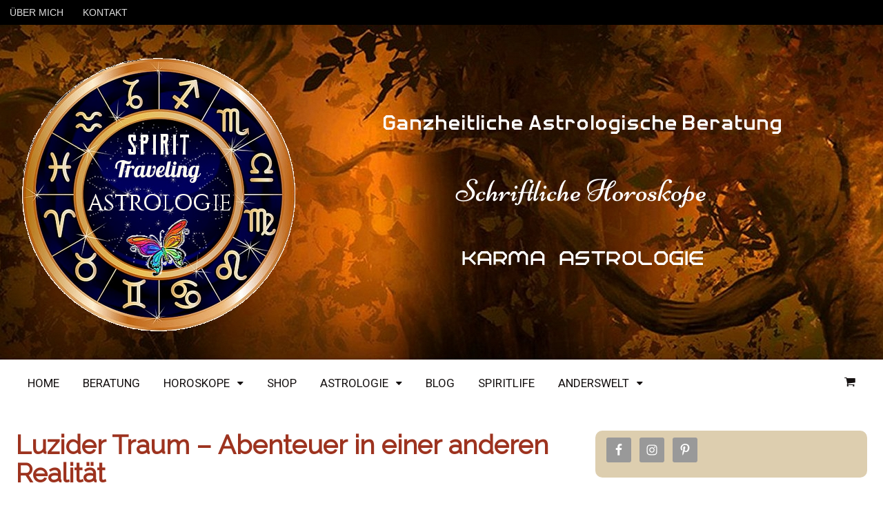

--- FILE ---
content_type: text/html; charset=UTF-8
request_url: https://www.spirittraveling.com/luzider-traum-abenteuer-in-einer-anderen-realitaet/
body_size: 33020
content:
<!DOCTYPE html>
<html lang="de">
<head>
<meta charset="UTF-8" />
<title>Luzider Traum - Abenteuer in einer anderen Realität</title>
<meta http-equiv="Content-Type" content="text/html; charset=UTF-8" />
<link rel="pingback" href="https://www.spirittraveling.com/xmlrpc.php" />
<style type='text/css'>Default CSS Comment</style>
<!--  Mobile viewport scale -->
<meta content="initial-scale=1.0, maximum-scale=1.0, user-scalable=yes" name="viewport"/>

	<!-- This site is optimized with the Yoast SEO plugin v15.6.2 - https://yoast.com/wordpress/plugins/seo/ -->
	<meta name="description" content="Ein Luzider Traum ist ein Traum, in dem man sich bewusst ist, dass man träumt. Die eigenen Träume bewusst verändern zu können, ist aufregend" />
	<meta name="robots" content="index, follow, max-snippet:-1, max-image-preview:large, max-video-preview:-1" />
	<link rel="canonical" href="https://www.spirittraveling.com/luzider-traum-abenteuer-in-einer-anderen-realitaet/" />
	<meta property="og:locale" content="de_DE" />
	<meta property="og:type" content="article" />
	<meta property="og:title" content="Luzider Traum - Abenteuer in einer anderen Realität" />
	<meta property="og:description" content="Ein Luzider Traum ist ein Traum, in dem man sich bewusst ist, dass man träumt. Die eigenen Träume bewusst verändern zu können, ist aufregend" />
	<meta property="og:url" content="https://www.spirittraveling.com/luzider-traum-abenteuer-in-einer-anderen-realitaet/" />
	<meta property="og:site_name" content="SPIRIT TRAVELING" />
	<meta property="article:publisher" content="https://www.facebook.com/spirittraveling.de" />
	<meta property="article:published_time" content="2019-05-03T13:37:18+00:00" />
	<meta property="og:image" content="https://www.spirittraveling.com/wp-content/uploads/2018/10/Dreamworld.jpg" />
	<meta property="og:image:width" content="1024" />
	<meta property="og:image:height" content="768" />
	<meta name="twitter:card" content="summary_large_image" />
	<meta name="twitter:creator" content="@CarinaSalzer" />
	<meta name="twitter:site" content="@CarinaSalzer" />
	<meta name="twitter:label1" content="Verfasst von">
	<meta name="twitter:data1" content="Spirit Traveling">
	<meta name="twitter:label2" content="Geschätzte Lesezeit">
	<meta name="twitter:data2" content="6 Minuten">
	<script type="application/ld+json" class="yoast-schema-graph">{"@context":"https://schema.org","@graph":[{"@type":"Organization","@id":"https://www.spirittraveling.com/#organization","name":"Spirit Traveling Astrologie","url":"https://www.spirittraveling.com/","sameAs":["https://www.facebook.com/spirittraveling.de","https://www.instagram.com/carinasastrospirit/","https://www.pinterest.de/carinasalzer1/_saved/","https://twitter.com/CarinaSalzer"],"logo":{"@type":"ImageObject","@id":"https://www.spirittraveling.com/#logo","inLanguage":"de","url":"https://www.spirittraveling.com/wp-content/uploads/2020/03/oie_transparent.png","width":412,"height":412,"caption":"Spirit Traveling Astrologie"},"image":{"@id":"https://www.spirittraveling.com/#logo"}},{"@type":"WebSite","@id":"https://www.spirittraveling.com/#website","url":"https://www.spirittraveling.com/","name":"SPIRIT TRAVELING","description":"Astrologie und Spirituelle Themen","publisher":{"@id":"https://www.spirittraveling.com/#organization"},"potentialAction":[{"@type":"SearchAction","target":"https://www.spirittraveling.com/?s={search_term_string}","query-input":"required name=search_term_string"}],"inLanguage":"de"},{"@type":"ImageObject","@id":"https://www.spirittraveling.com/luzider-traum-abenteuer-in-einer-anderen-realitaet/#primaryimage","inLanguage":"de","url":"https://www.spirittraveling.com/wp-content/uploads/2018/10/Dreamworld.jpg","width":1024,"height":768,"caption":"Photo Paul Bico, Glimpse of a Dream, Creative Commons"},{"@type":"WebPage","@id":"https://www.spirittraveling.com/luzider-traum-abenteuer-in-einer-anderen-realitaet/#webpage","url":"https://www.spirittraveling.com/luzider-traum-abenteuer-in-einer-anderen-realitaet/","name":"Luzider Traum - Abenteuer in einer anderen Realit\u00e4t","isPartOf":{"@id":"https://www.spirittraveling.com/#website"},"primaryImageOfPage":{"@id":"https://www.spirittraveling.com/luzider-traum-abenteuer-in-einer-anderen-realitaet/#primaryimage"},"datePublished":"2019-05-03T13:37:18+00:00","dateModified":"2019-05-03T13:37:18+00:00","description":"Ein Luzider Traum ist ein Traum, in dem man sich bewusst ist, dass man tr\u00e4umt. Die eigenen Tr\u00e4ume bewusst ver\u00e4ndern zu k\u00f6nnen, ist aufregend","inLanguage":"de","potentialAction":[{"@type":"ReadAction","target":["https://www.spirittraveling.com/luzider-traum-abenteuer-in-einer-anderen-realitaet/"]}]},{"@type":"Article","@id":"https://www.spirittraveling.com/luzider-traum-abenteuer-in-einer-anderen-realitaet/#article","isPartOf":{"@id":"https://www.spirittraveling.com/luzider-traum-abenteuer-in-einer-anderen-realitaet/#webpage"},"author":{"@id":"https://www.spirittraveling.com/#/schema/person/2e64f4a2c85268ea91969193d40be85e"},"headline":"Luzider Traum &#8211; Abenteuer in einer anderen Realit\u00e4t","datePublished":"2019-05-03T13:37:18+00:00","dateModified":"2019-05-03T13:37:18+00:00","mainEntityOfPage":{"@id":"https://www.spirittraveling.com/luzider-traum-abenteuer-in-einer-anderen-realitaet/#webpage"},"commentCount":0,"publisher":{"@id":"https://www.spirittraveling.com/#organization"},"image":{"@id":"https://www.spirittraveling.com/luzider-traum-abenteuer-in-einer-anderen-realitaet/#primaryimage"},"keywords":"Schlaf,Traum","articleSection":"Anderswelt,Ph\u00e4nomene,SpiritLife","inLanguage":"de","potentialAction":[{"@type":"CommentAction","name":"Comment","target":["https://www.spirittraveling.com/luzider-traum-abenteuer-in-einer-anderen-realitaet/#respond"]}]},{"@type":"Person","@id":"https://www.spirittraveling.com/#/schema/person/2e64f4a2c85268ea91969193d40be85e","name":"Spirit Traveling","description":"Ich bin Carina, Astrologin und Kartenlegerin. Seit vielen Jahren berate ich Menschen mit Hilfe der Astrologie und der Karten. Hier auf dem Blog findest Du interessante Artikel \u00fcber die verschiedensten Themen der Spiritualit\u00e4t, Astrologie und den Grenzwissenschaften. Zu meinen Beratungen findest Du Informationen hier: KARTENLEGEN UND HELLSEHEN und unter: ASTROLOGIE","sameAs":["https://www.spirittraveling.com","https://twitter.com/CarinaSalzer"]}]}</script>
	<!-- / Yoast SEO plugin. -->


<link rel='dns-prefetch' href='//cdnjs.cloudflare.com' />
<link rel='dns-prefetch' href='//fonts.googleapis.com' />
<link rel='dns-prefetch' href='//s.w.org' />
<link rel="alternate" type="application/rss+xml" title="SPIRIT TRAVELING &raquo; Feed" href="https://www.spirittraveling.com/feed/" />
<link rel="alternate" type="application/rss+xml" title="SPIRIT TRAVELING &raquo; Kommentar-Feed" href="https://www.spirittraveling.com/comments/feed/" />
<link rel="alternate" type="application/rss+xml" title="SPIRIT TRAVELING &raquo; Luzider Traum &#8211; Abenteuer in einer anderen Realität-Kommentar-Feed" href="https://www.spirittraveling.com/luzider-traum-abenteuer-in-einer-anderen-realitaet/feed/" />
		<script type="text/javascript">
			window._wpemojiSettings = {"baseUrl":"https:\/\/s.w.org\/images\/core\/emoji\/13.0.0\/72x72\/","ext":".png","svgUrl":"https:\/\/s.w.org\/images\/core\/emoji\/13.0.0\/svg\/","svgExt":".svg","source":{"concatemoji":"https:\/\/www.spirittraveling.com\/wp-includes\/js\/wp-emoji-release.min.js?ver=5.5.17"}};
			!function(e,a,t){var n,r,o,i=a.createElement("canvas"),p=i.getContext&&i.getContext("2d");function s(e,t){var a=String.fromCharCode;p.clearRect(0,0,i.width,i.height),p.fillText(a.apply(this,e),0,0);e=i.toDataURL();return p.clearRect(0,0,i.width,i.height),p.fillText(a.apply(this,t),0,0),e===i.toDataURL()}function c(e){var t=a.createElement("script");t.src=e,t.defer=t.type="text/javascript",a.getElementsByTagName("head")[0].appendChild(t)}for(o=Array("flag","emoji"),t.supports={everything:!0,everythingExceptFlag:!0},r=0;r<o.length;r++)t.supports[o[r]]=function(e){if(!p||!p.fillText)return!1;switch(p.textBaseline="top",p.font="600 32px Arial",e){case"flag":return s([127987,65039,8205,9895,65039],[127987,65039,8203,9895,65039])?!1:!s([55356,56826,55356,56819],[55356,56826,8203,55356,56819])&&!s([55356,57332,56128,56423,56128,56418,56128,56421,56128,56430,56128,56423,56128,56447],[55356,57332,8203,56128,56423,8203,56128,56418,8203,56128,56421,8203,56128,56430,8203,56128,56423,8203,56128,56447]);case"emoji":return!s([55357,56424,8205,55356,57212],[55357,56424,8203,55356,57212])}return!1}(o[r]),t.supports.everything=t.supports.everything&&t.supports[o[r]],"flag"!==o[r]&&(t.supports.everythingExceptFlag=t.supports.everythingExceptFlag&&t.supports[o[r]]);t.supports.everythingExceptFlag=t.supports.everythingExceptFlag&&!t.supports.flag,t.DOMReady=!1,t.readyCallback=function(){t.DOMReady=!0},t.supports.everything||(n=function(){t.readyCallback()},a.addEventListener?(a.addEventListener("DOMContentLoaded",n,!1),e.addEventListener("load",n,!1)):(e.attachEvent("onload",n),a.attachEvent("onreadystatechange",function(){"complete"===a.readyState&&t.readyCallback()})),(n=t.source||{}).concatemoji?c(n.concatemoji):n.wpemoji&&n.twemoji&&(c(n.twemoji),c(n.wpemoji)))}(window,document,window._wpemojiSettings);
		</script>
		<style type="text/css">
img.wp-smiley,
img.emoji {
	display: inline !important;
	border: none !important;
	box-shadow: none !important;
	height: 1em !important;
	width: 1em !important;
	margin: 0 .07em !important;
	vertical-align: -0.1em !important;
	background: none !important;
	padding: 0 !important;
}
</style>
	<link rel='stylesheet' id='srp-layout-stylesheet-css'  href='https://www.spirittraveling.com/wp-content/plugins/special-recent-posts/css/layout.css?ver=5.5.17' type='text/css' media='all' />
<link rel='stylesheet' id='ppb-panels-front-css'  href='https://www.spirittraveling.com/wp-content/plugins/pootle-page-builder/css/front.css?ver=5.5.2' type='text/css' media='all' />
<link rel='stylesheet' id='fontawesome-css'  href='//cdnjs.cloudflare.com/ajax/libs/font-awesome/4.6.3/css/font-awesome.min.css?ver=5.5.17' type='text/css' media='all' />
<link rel='stylesheet' id='wp-block-library-css'  href='https://www.spirittraveling.com/wp-includes/css/dist/block-library/style.min.css?ver=5.5.17' type='text/css' media='all' />
<link rel='stylesheet' id='wc-block-vendors-style-css'  href='https://www.spirittraveling.com/wp-content/plugins/woocommerce/packages/woocommerce-blocks/build/vendors-style.css?ver=5.3.3' type='text/css' media='all' />
<link rel='stylesheet' id='wc-block-style-css'  href='https://www.spirittraveling.com/wp-content/plugins/woocommerce/packages/woocommerce-blocks/build/style.css?ver=5.3.3' type='text/css' media='all' />
<link rel='stylesheet' id='Gfonts-css'  href='https://fonts.googleapis.com/css?family=Cardo%7CDancing+Script%7CGriffy%7CIndie+Flower%7CKotta+One%7CLancelot%7CLato%7CMate+SC&#038;ver=5.5.17' type='text/css' media='all' />
<style id='woocommerce-inline-inline-css' type='text/css'>
.woocommerce form .form-row .required { visibility: visible; }
</style>
<link rel='stylesheet' id='wp-show-posts-css'  href='https://www.spirittraveling.com/wp-content/plugins/wp-show-posts/css/wp-show-posts-min.css?ver=1.1.3' type='text/css' media='all' />
<link rel='stylesheet' id='rapidmail-widget-css-css'  href='https://www.spirittraveling.com/wp-content/plugins/rapidmail-newsletter-software/css/widget.css?ver=5.5.17' type='text/css' media='all' />
<link rel='stylesheet' id='simple-social-icons-font-css'  href='https://www.spirittraveling.com/wp-content/plugins/simple-social-icons/css/style.css?ver=3.0.2' type='text/css' media='all' />
<link rel='stylesheet' id='theme-stylesheet-css'  href='https://www.spirittraveling.com/wp-content/themes/canvas/style.css?ver=5.9.6' type='text/css' media='all' />
<link rel='stylesheet' id='woocommerce-css'  href='https://www.spirittraveling.com/wp-content/themes/canvas/includes/integrations/woocommerce/css/woocommerce.css?ver=5.5.17' type='text/css' media='all' />
<!--[if lt IE 9]>
<link href="https://www.spirittraveling.com/wp-content/themes/canvas/css/non-responsive.css" rel="stylesheet" type="text/css" />
<style type="text/css">.col-full, #wrapper { width: 1390px; max-width: 1390px; } #inner-wrapper { padding: 0; } body.full-width #header, #nav-container, body.full-width #content, body.full-width #footer-widgets, body.full-width #footer { padding-left: 0; padding-right: 0; } body.fixed-mobile #top, body.fixed-mobile #header-container, body.fixed-mobile #footer-container, body.fixed-mobile #nav-container, body.fixed-mobile #footer-widgets-container { min-width: 1390px; padding: 0 1em; } body.full-width #content { width: auto; padding: 0 1em;}</style>
<![endif]-->
<script type='text/javascript' src='https://www.spirittraveling.com/wp-includes/js/jquery/jquery.js?ver=1.12.4-wp' id='jquery-core-js'></script>
<script type='text/javascript' src='https://www.spirittraveling.com/wp-content/plugins/pootle-page-builder//js/front-end.js?ver=5.5.17' id='pootle-page-builder-front-js-js'></script>
<script type='text/javascript' src='https://www.spirittraveling.com/wp-content/plugins/sticky-menu-or-anything-on-scroll/assets/js/jq-sticky-anything.min.js?ver=2.1.1' id='stickyAnythingLib-js'></script>
<script type='text/javascript' id='rapidmail-widget-js-js-extra'>
/* <![CDATA[ */
var rmwidget = {"msg_an_error_occurred":"Es ist ein Fehler aufgetreten","msg_subscribe_success":"Vielen Dank f\u00fcr Ihre Anmeldung!","spinner_uri":"https:\/\/www.spirittraveling.com\/wp-includes\/images\/wpspin_light.gif"};
/* ]]> */
</script>
<script type='text/javascript' src='https://www.spirittraveling.com/wp-content/plugins/rapidmail-newsletter-software/js/widget.js?ver=5.5.17' id='rapidmail-widget-js-js'></script>
<script type='text/javascript' src='https://www.spirittraveling.com/wp-content/plugins/simple-social-icons/svgxuse.js?ver=1.1.21' id='svg-x-use-js'></script>
<script type='text/javascript' src='https://www.spirittraveling.com/wp-content/themes/canvas/includes/js/third-party.min.js?ver=5.5.17' id='third-party-js'></script>
<script type='text/javascript' src='https://www.spirittraveling.com/wp-content/themes/canvas/includes/js/modernizr.min.js?ver=2.6.2' id='modernizr-js'></script>
<script type='text/javascript' src='https://www.spirittraveling.com/wp-content/themes/canvas/includes/js/general.min.js?ver=5.5.17' id='general-js'></script>

<!-- Adjust the website width -->
<style type="text/css">
	.col-full, #wrapper { max-width: 1390px !important; }
</style>

<link rel="https://api.w.org/" href="https://www.spirittraveling.com/wp-json/" /><link rel="alternate" type="application/json" href="https://www.spirittraveling.com/wp-json/wp/v2/posts/4376" /><link rel="EditURI" type="application/rsd+xml" title="RSD" href="https://www.spirittraveling.com/xmlrpc.php?rsd" />
<link rel="wlwmanifest" type="application/wlwmanifest+xml" href="https://www.spirittraveling.com/wp-includes/wlwmanifest.xml" /> 
<meta name="generator" content="WordPress 5.5.17" />
<meta name="generator" content="WooCommerce 5.5.4" />
<link rel='shortlink' href='https://www.spirittraveling.com/?p=4376' />
<link rel="alternate" type="application/json+oembed" href="https://www.spirittraveling.com/wp-json/oembed/1.0/embed?url=https%3A%2F%2Fwww.spirittraveling.com%2Fluzider-traum-abenteuer-in-einer-anderen-realitaet%2F" />
<link rel="alternate" type="text/xml+oembed" href="https://www.spirittraveling.com/wp-json/oembed/1.0/embed?url=https%3A%2F%2Fwww.spirittraveling.com%2Fluzider-traum-abenteuer-in-einer-anderen-realitaet%2F&#038;format=xml" />
		<script type="text/javascript">
			var _statcounter = _statcounter || [];
			_statcounter.push({"tags": {"author": "Spirit Traveling"}});
		</script>
		<script type="text/javascript">
	window._wp_rp_static_base_url = 'https://wprp.zemanta.com/static/';
	window._wp_rp_wp_ajax_url = "https://www.spirittraveling.com/wp-admin/admin-ajax.php";
	window._wp_rp_plugin_version = '3.6.4';
	window._wp_rp_post_id = '4376';
	window._wp_rp_num_rel_posts = '8';
	window._wp_rp_thumbnails = true;
	window._wp_rp_post_title = 'Luzider+Traum+-+Abenteuer+in+einer+anderen+Realit%C3%A4t';
	window._wp_rp_post_tags = ['schlaf', 'traum', 'anderswelt', 'ph%C3%A4nomene', 'spiritlife', 'der', 'film', 'von', 'und', 'paul', 'den', 'ander', 'es', 'mit', 'ab', 'photo', 'dream', 'alt', 'creativ', 'wei'];
	window._wp_rp_promoted_content = true;
</script>
<link rel="stylesheet" href="https://www.spirittraveling.com/wp-content/plugins/wordpress-23-related-posts-plugin/static/themes/vertical.css?version=3.6.4" />
<style type="text/css">
.related_post_title {
}
ul.related_post {
}
ul.related_post li {
}
ul.related_post li a {
}
ul.related_post li img {
}</style>
	<script>
		pbtn = {
			dialogUrl : 'https://www.spirittraveling.com/wp-admin/admin-ajax.php?action=pbtn_dialog'
		};
	</script>
	
<!-- Custom CSS Styling -->
<style type="text/css">
#logo .site-title, #logo .site-description { display:none; }
body {background-repeat:no-repeat;background-position:top left;background-attachment:scroll;border-top:0px solid #000000;}
a:link, a:visited, #loopedSlider a.flex-prev:hover, #loopedSlider a.flex-next:hover {color:#b513a2} .quantity .plus, .quantity .minus {background-color: #b513a2;}
a:hover, .post-more a:hover, .post-meta a:hover, .post p.tags a:hover {color:#af6c28}
#header {background-repeat:no-repeat;background-position:left top;margin-top:0px;margin-bottom:0px;padding-top:40px;padding-bottom:40px;border:0px solid ;}
#logo .site-title a {font:bold 40px/1em Arial, sans-serif;color:#222222;}
#logo .site-description {font:300 13px/1em Arial, sans-serif;color:#999999;}
#header-container{background-image:url(https://www.spirittraveling.com/wp-content/uploads/2020/09/kpaFE1599582840.png);background-repeat:no-repeat;background-position:top center;}#nav-container{background:#ffffff;}#nav-container{border-top:0px solid #ededed;border-bottom:0px solid #ededed;border-left:none;border-right:none;}#nav-container #navigation ul#main-nav > li:first-child{border-left: 0px solid #dbdbdb;}#footer-widgets-container{background-color:#ddceaf}#footer-widgets{border:none;}#footer-container{background-color:#d3b585}#footer-container{border-top:0px solid #dbdbdb;}#footer {border-width: 0 !important;}
body, p { font:300 14px/1.5em Arial, sans-serif;color:#555555; }
h1 { font:bold 28px/1.2em Arial, sans-serif;color:#222222; }h2 { font:bold 18px/1.2em 'Raleway', arial, sans-serif;color:#222222; }h3 { font:bold 20px/1.2em Arial, sans-serif;color:#222222; }h4 { font:bold 16px/1.2em Arial, sans-serif;color:#222222; }h5 { font:bold 14px/1.2em Arial, sans-serif;color:#222222; }h6 { font:bold 12px/1.2em Arial, sans-serif;color:#222222; }
.page-title, .post .title, .page .title {font:bold 38px/1.1em 'Raleway', arial, sans-serif;color:#9d331f;}
.post .title a:link, .post .title a:visited, .page .title a:link, .page .title a:visited {color:#9d331f}
.post-meta { font:normal 18px/1.5em 'Sorts Mill Goudy', arial, sans-serif;color:#999999; }
.entry, .entry p{ font:normal 18px/1.5em 'Open Sans', arial, sans-serif;color:#0f0f0f; }
.post-more {font:300 18px/1.5em Arial, sans-serif;color:;border-top:0px solid #e6e6e6;border-bottom:0px solid #e6e6e6;}
#post-author, #connect {border-top:1px solid #e6e6e6;border-bottom:1px solid #e6e6e6;border-left:1px solid #e6e6e6;border-right:1px solid #e6e6e6;border-radius:10px;-moz-border-radius:10px;-webkit-border-radius:10px;background-color:#ddd1b5}
#comments .comment.thread-even {background-color:#eae8d7;}
.nav-entries a, .woo-pagination { font:normal 15px/1em Arial, sans-serif;color:#872828; }
.woo-pagination a, .woo-pagination a:hover {color:#872828!important}
.widget h3 {font:bold 40px/1.2em Dancing Script;color:#af473c;border-bottom:1px solid #e6e6e6;}
.widget_recent_comments li, #twitter li { border-color: #e6e6e6;}
.widget p, .widget .textwidget { font:normal 17px/1.5em 'Sorts Mill Goudy', arial, sans-serif;color:#543434; }
.widget {font:normal 17px/1.5em Sorts Mill Goudy;color:#543434;padding:10px 10px;background-color:#ddceaf;border-radius:10px;-moz-border-radius:10px;-webkit-border-radius:10px;}
#tabs .inside li a, .widget_woodojo_tabs .tabbable .tab-pane li a { font:bold 12px/1.5em Arial, sans-serif;color:#555555; }
#tabs .inside li span.meta, .widget_woodojo_tabs .tabbable .tab-pane li span.meta { font:300 11px/1.5em Arial, sans-serif;color:#999999; }
#tabs ul.wooTabs li a, .widget_woodojo_tabs .tabbable .nav-tabs li a { font:300 11px/2em Arial, sans-serif;color:#999999; }
@media only screen and (min-width:768px) {
ul.nav li a, #navigation ul.rss a, #navigation ul.cart a.cart-contents, #navigation .cart-contents #navigation ul.rss, #navigation ul.nav-search, #navigation ul.nav-search a { font:normal 17px/1.2em 'Roboto', arial, sans-serif;color:#141010; } #navigation ul.rss li a:before, #navigation ul.nav-search a.search-contents:before { color:#141010;}
#navigation ul.nav > li a:hover, #navigation ul.nav > li:hover a, #navigation ul.nav li ul li a, #navigation ul.cart > li:hover > a, #navigation ul.cart > li > ul > div, #navigation ul.cart > li > ul > div p, #navigation ul.cart > li > ul span, #navigation ul.cart .cart_list a, #navigation ul.nav li.current_page_item a, #navigation ul.nav li.current_page_parent a, #navigation ul.nav li.current-menu-ancestor a, #navigation ul.nav li.current-cat a, #navigation ul.nav li.current-menu-item a { color:#bc0b05!important; }
#navigation ul.nav > li a:hover, #navigation ul.nav > li:hover, #navigation ul.nav li ul, #navigation ul.cart li:hover a.cart-contents, #navigation ul.nav-search li:hover a.search-contents, #navigation ul.nav-search a.search-contents + ul, #navigation ul.cart a.cart-contents + ul, #navigation ul.nav li.current_page_item a, #navigation ul.nav li.current_page_parent a, #navigation ul.nav li.current-menu-ancestor a, #navigation ul.nav li.current-cat a, #navigation ul.nav li.current-menu-item a{background-color:#ededed!important}
#navigation ul.nav li ul, #navigation ul.cart > li > ul > div  { border: 0px solid #dbdbdb; }
#navigation ul.nav > li:hover > ul  { left: 0; }
#navigation ul.nav > li  { border-right: 0px solid #dbdbdb; }#navigation ul.nav > li:hover > ul  { left: 0; }
#navigation { box-shadow: none; -moz-box-shadow: none; -webkit-box-shadow: none; }#navigation ul li:first-child, #navigation ul li:first-child a { border-radius:0px 0 0 0px; -moz-border-radius:0px 0 0 0px; -webkit-border-radius:0px 0 0 0px; }
#navigation {background:#ffffff;border-top:0px solid #ededed;border-bottom:0px solid #ededed;border-left:0px solid #dbdbdb;border-right:0px solid #dbdbdb;border-radius:0px; -moz-border-radius:0px; -webkit-border-radius:0px;}
#top ul.nav li a { font:normal 14px/1.6em Arial, sans-serif;color:#ddd; }
}
#footer, #footer p { font:normal 16px/1.4em 'Sorts Mill Goudy', arial, sans-serif;color:#515151; }
#footer {border-top:0px solid #dbdbdb;border-bottom:0px solid ;border-left:0px solid ;border-right:0px solid ;border-radius:0px; -moz-border-radius:0px; -webkit-border-radius:0px;}
.magazine #loopedSlider .content h2.title a { font:bold 38px/1em 'Raleway', arial, sans-serif;color:#ffffff; }
.wooslider-theme-magazine .slide-title a { font:bold 38px/1em 'Raleway', arial, sans-serif;color:#ffffff; }
.magazine #loopedSlider .content .excerpt p { font:300 21px/1.5em 'Open Sans', arial, sans-serif;color:#cccccc; }
.wooslider-theme-magazine .slide-content p, .wooslider-theme-magazine .slide-excerpt p { font:300 21px/1.5em 'Open Sans', arial, sans-serif;color:#cccccc; }
.magazine .block .post .title a {font:bold 38px/1.2em 'Raleway', arial, sans-serif;color:#606060; }
#loopedSlider.business-slider .content h2 { font:bold 28px/1em 'Lato', arial, sans-serif;color:#ffffff; }
#loopedSlider.business-slider .content h2.title a { font:bold 28px/1em 'Lato', arial, sans-serif;color:#ffffff; }
.wooslider-theme-business .has-featured-image .slide-title { font:bold 28px/1em 'Lato', arial, sans-serif;color:#ffffff; }
.wooslider-theme-business .has-featured-image .slide-title a { font:bold 28px/1em 'Lato', arial, sans-serif;color:#ffffff; }
#wrapper #loopedSlider.business-slider .content p { font:normal 16px/1.5em 'Arimo', arial, sans-serif;color:#f4f4f4; }
.wooslider-theme-business .has-featured-image .slide-content p { font:normal 16px/1.5em 'Arimo', arial, sans-serif;color:#f4f4f4; }
.wooslider-theme-business .has-featured-image .slide-excerpt p { font:normal 16px/1.5em 'Arimo', arial, sans-serif;color:#f4f4f4; }
@media only screen and (min-width:768px) {
#wrapper #loopedSlider.business-slider .content { width: 40%; top: 2.5em; bottom: inherit; left:0; right: inherit; text-align: left; }
}
.archive_header { font:bold 18px/1em Arial, sans-serif;color:#222222; }
.archive_header {border-bottom:1px solid #e6e6e6;}
</style>

<!-- Custom Favicon -->
<link rel="shortcut icon" href="https://www.spirittraveling.com/wp-content/uploads/2014/03/ceec5081-903e-49cd-ae6c-bd73a16013bd-16.ico"/>
<!-- Options Panel Custom CSS -->
<style type="text/css">
#slides .entry p {
color: #fff;
}

.last {
    margin-right: 0 !important;
}


.entry img, img.thumbnail {
  background: none;
  border: medium none;
  padding: 5px;
}


.comment-metadata { display: none }


#reviews .meta time {
    display: none;
}







</style>


<!-- Woo Shortcodes CSS -->
<link href="https://www.spirittraveling.com/wp-content/themes/canvas/functions/css/shortcodes.css" rel="stylesheet" type="text/css" />

<!-- Custom Stylesheet -->
<link href="https://www.spirittraveling.com/wp-content/themes/canvas/custom.css" rel="stylesheet" type="text/css" />

<!-- Theme version -->
<meta name="generator" content="Canvas 5.9.6" />
<meta name="generator" content="WooFramework 6.1.2" />

<!-- Google Webfonts -->
<link href="https://fonts.googleapis.com/css?family=Droid+Serif%3Aregular%2C%3Aitalic%2C%3A700%2C%3A700italic|Droid+Sans%3Aregular%2C%3A700|Sorts+Mill+Goudy%3Aregular%2C%3Aitalic|Lato%3A100%2C%3A100italic%2C%3A300%2C%3A300italic%2C%3Aregular%2C%3Aitalic%2C%3A700%2C%3A700italic%2C%3A900%2C%3A900italic|Raleway%3A100%2C%3A200%2C%3A300%2C%3Aregular%2C%3A500%2C%3A600%2C%3A700%2C%3A800%2C%3A900|Cardo%3Aregular%2C%3Aitalic%2C%3A700|Roboto%3A100%2C%3A100italic%2C%3A300%2C%3A300italic%2C%3Aregular%2C%3Aitalic%2C%3A500%2C%3A500italic%2C%3A700%2C%3A700italic%2C%3A900%2C%3A900italic|Open+Sans%3A300%2C%3A300italic%2C%3Aregular%2C%3Aitalic%2C%3A600%2C%3A600italic%2C%3A700%2C%3A700italic%2C%3A800%2C%3A800italic|Dancing+Script%3Aregular%2C%3A700|Arimo%3Aregular%2C%3Aitalic%2C%3A700%2C%3A700italic" rel="stylesheet" type="text/css" />
<!--[if lt IE 9]><script src="https://html5shiv.googlecode.com/svn/trunk/html5.js"></script><![endif]-->	<noscript><style>.woocommerce-product-gallery{ opacity: 1 !important; }</style></noscript>
			<style type="text/css" id="woo-header-css">
					.site-title,
			.site-description {
				clip: rect(1px 1px 1px 1px); /* IE7 */
				clip: rect(1px, 1px, 1px, 1px);
				position: absolute;
			}
				</style>
		</head>
<body data-rsssl=1 class="post-template-default single single-post postid-4376 single-format-standard theme-canvas woocommerce-no-js chrome alt-style-tan two-col-left width-1390 two-col-left-1390 full-width full-header full-footer">
	<div id="top">
		<div class="col-full">
			<h3 class="top-menu">TOP Menu</h3><ul id="top-nav" class="nav top-navigation fl"><li id="menu-item-3286" class="menu-item menu-item-type-post_type menu-item-object-page menu-item-3286"><a href="https://www.spirittraveling.com/ueber-mich/">ÜBER MICH</a></li>
<li id="menu-item-3288" class="menu-item menu-item-type-post_type menu-item-object-page menu-item-3288"><a href="https://www.spirittraveling.com/kontakt/">KONTAKT</a></li>
</ul>		</div>
	</div><!-- /#top -->
<div id="wrapper">

	<div id="inner-wrapper">

	    <!--#header-container-->
    <div id="header-container">
<h3 class="nav-toggle icon"><a href="#navigation">Navigation</a></h3>

	<header id="header" class="col-full">

		<div id="logo">
<a href="https://www.spirittraveling.com/" title="Astrologie und Spirituelle Themen"><img src="https://www.spirittraveling.com/wp-content/uploads/2020/03/oie_transparent.png" alt="SPIRIT TRAVELING" /></a>
<span class="site-title"><a href="https://www.spirittraveling.com/">SPIRIT TRAVELING</a></span>
<span class="site-description">Astrologie und Spirituelle Themen</span>
</div>

	</header>
	    </div><!--/#header-container-->
    <!--#nav-container-->
    <div id="nav-container">
<nav id="navigation" class="col-full" role="navigation">

	
	<section class="menus nav-icons nav-icons-1">

		<a href="https://www.spirittraveling.com" class="nav-home"><span>Home</span></a>

	<h3>Main Menu</h3><ul id="main-nav" class="nav fl"><li id="menu-item-1592" class="menu-item menu-item-type-custom menu-item-object-custom menu-item-home menu-item-1592"><a href="https://www.spirittraveling.com/">HOME</a></li>
<li id="menu-item-5536" class="menu-item menu-item-type-post_type menu-item-object-page menu-item-5536"><a href="https://www.spirittraveling.com/astrologisches-horoskop/">BERATUNG</a></li>
<li id="menu-item-3080" class="menu-item menu-item-type-post_type menu-item-object-page menu-item-has-children menu-item-3080"><a href="https://www.spirittraveling.com/astrologische-beratung-2/">HOROSKOPE</a>
<ul class="sub-menu">
	<li id="menu-item-3081" class="menu-item menu-item-type-post_type menu-item-object-page menu-item-3081"><a href="https://www.spirittraveling.com/geburtshoroskop-persoenlichkeit/">GEBURTSHOROSKOP</a></li>
	<li id="menu-item-3082" class="menu-item menu-item-type-post_type menu-item-object-page menu-item-3082"><a href="https://www.spirittraveling.com/karmahoroskop-2/">KARMAHOROSKOP</a></li>
	<li id="menu-item-3083" class="menu-item menu-item-type-post_type menu-item-object-page menu-item-3083"><a href="https://www.spirittraveling.com/vorschau-horoskop-die-zukunft/">VORSCHAUHOROSKOP</a></li>
	<li id="menu-item-3546" class="menu-item menu-item-type-post_type menu-item-object-page menu-item-3546"><a href="https://www.spirittraveling.com/partnerhoroskop/">PARTNER-HOROSKOP</a></li>
	<li id="menu-item-5191" class="menu-item menu-item-type-post_type menu-item-object-page menu-item-5191"><a href="https://www.spirittraveling.com/solar-horoskop-dein-ganz-besonderes-jahr/">SOLARHOROSKOP</a></li>
</ul>
</li>
<li id="menu-item-3003" class="menu-item menu-item-type-post_type menu-item-object-page menu-item-3003"><a href="https://www.spirittraveling.com/shop/">SHOP</a></li>
<li id="menu-item-1581" class="menu-item menu-item-type-taxonomy menu-item-object-category menu-item-has-children menu-item-1581"><a href="https://www.spirittraveling.com/astrologie/">ASTROLOGIE</a>
<ul class="sub-menu">
	<li id="menu-item-5519" class="menu-item menu-item-type-post_type menu-item-object-page menu-item-5519"><a href="https://www.spirittraveling.com/astrologisches-horoskop/">BERATUNG</a></li>
	<li id="menu-item-1589" class="menu-item menu-item-type-taxonomy menu-item-object-category menu-item-1589"><a href="https://www.spirittraveling.com/astrologie/sternzeichen/">STERNZEICHEN</a></li>
	<li id="menu-item-1572" class="menu-item menu-item-type-taxonomy menu-item-object-category menu-item-1572"><a href="https://www.spirittraveling.com/anderswelt/karma/">KARMA</a></li>
	<li id="menu-item-1582" class="menu-item menu-item-type-taxonomy menu-item-object-category menu-item-1582"><a href="https://www.spirittraveling.com/astrologie/planeten/">PLANETEN</a></li>
</ul>
</li>
<li id="menu-item-5585" class="menu-item menu-item-type-post_type menu-item-object-page menu-item-5585"><a href="https://www.spirittraveling.com/blog/">BLOG</a></li>
<li id="menu-item-1590" class="menu-item menu-item-type-taxonomy menu-item-object-category current-post-ancestor current-menu-parent current-post-parent menu-item-1590"><a href="https://www.spirittraveling.com/spiritlife/">SPIRITLIFE</a></li>
<li id="menu-item-1571" class="menu-item menu-item-type-taxonomy menu-item-object-category current-post-ancestor current-menu-parent current-post-parent menu-item-has-children menu-item-1571"><a href="https://www.spirittraveling.com/anderswelt/">ANDERSWELT</a>
<ul class="sub-menu">
	<li id="menu-item-1575" class="menu-item menu-item-type-taxonomy menu-item-object-category menu-item-1575"><a href="https://www.spirittraveling.com/anderswelt/astralwelt/">ASTRALWELT</a></li>
	<li id="menu-item-1576" class="menu-item menu-item-type-taxonomy menu-item-object-category menu-item-1576"><a href="https://www.spirittraveling.com/anderswelt/engel/">ENGEL</a></li>
	<li id="menu-item-1574" class="menu-item menu-item-type-taxonomy menu-item-object-category menu-item-1574"><a href="https://www.spirittraveling.com/anderswelt/reinkarnation/">REINKARNATION</a></li>
	<li id="menu-item-1573" class="menu-item menu-item-type-taxonomy menu-item-object-category current-post-ancestor current-menu-parent current-post-parent menu-item-1573"><a href="https://www.spirittraveling.com/anderswelt/phanomene/">PHÄNOMENE</a></li>
	<li id="menu-item-1580" class="menu-item menu-item-type-taxonomy menu-item-object-category menu-item-1580"><a href="https://www.spirittraveling.com/paranormales/">PARANORMALES</a></li>
</ul>
</li>
</ul>	<div class="side-nav">
    	<ul class="cart fr no-rss-link">
    		<li>
    				<a class="cart-contents" href="https://www.spirittraveling.com/warenkorb/" title="View your shopping cart">
			</a>
    			<ul>
	    			<li><div class="widget woocommerce widget_shopping_cart"><div class="widget_shopping_cart_content"></div></div></li>
				</ul>
    		</li>
   		</ul>
    		</div><!-- /#side-nav -->

	</section><!-- /.menus -->

	<a href="#top" class="nav-close"><span>Return to Content</span></a>

</nav>
    </div><!--/#nav-container-->
       
    <!-- #content Starts -->
	    <div id="content" class="col-full">
    
    	<div id="main-sidebar-container">    

            <!-- #main Starts -->
                        <section id="main">                       
<article class="post-4376 post type-post status-publish format-standard has-post-thumbnail hentry category-anderswelt category-phanomene category-spiritlife tag-schlaf tag-traum">
	<header>
	<h1 class="title entry-title">Luzider Traum &#8211; Abenteuer in einer anderen Realität</h1>	</header>
<div class="post-meta"><abbr class="date time published updated" title="2019-05-03T15:37:18+0200">03/05/2019</abbr>  <span class="small">in</span> <span class="categories"><a href="https://www.spirittraveling.com/anderswelt/" title="View all items in Anderswelt">Anderswelt</a>, <a href="https://www.spirittraveling.com/anderswelt/phanomene/" title="View all items in Phänomene">Phänomene</a>, <a href="https://www.spirittraveling.com/spiritlife/" title="View all items in SpiritLife">SpiritLife</a></span>  <span class="post-comments comments"><a href="https://www.spirittraveling.com/luzider-traum-abenteuer-in-einer-anderen-realitaet/#respond"><i class="fa fa-comment"></i> 0</a></span>


</div>
	<section class="entry">
<div id="attachment_4380" style="width: 1034px" class="wp-caption aligncenter"><a href="https://www.spirittraveling.com/wp-content/uploads/2018/10/Dreamworld.jpg"><img aria-describedby="caption-attachment-4380" loading="lazy" class="size-full wp-image-4380" src="https://www.spirittraveling.com/wp-content/uploads/2018/10/Dreamworld.jpg" alt="" width="1024" height="768" srcset="https://www.spirittraveling.com/wp-content/uploads/2018/10/Dreamworld.jpg 1024w, https://www.spirittraveling.com/wp-content/uploads/2018/10/Dreamworld-800x600.jpg 800w, https://www.spirittraveling.com/wp-content/uploads/2018/10/Dreamworld-150x113.jpg 150w, https://www.spirittraveling.com/wp-content/uploads/2018/10/Dreamworld-500x375.jpg 500w, https://www.spirittraveling.com/wp-content/uploads/2018/10/Dreamworld-768x576.jpg 768w, https://www.spirittraveling.com/wp-content/uploads/2018/10/Dreamworld-950x713.jpg 950w" sizes="(max-width: 1024px) 100vw, 1024px" /></a><p id="caption-attachment-4380" class="wp-caption-text">Photo Paul Bico, Glimpse of a Dream, Creative Commons</p></div>
<p>Ein Luzider Traum ist ein Traum, in dem man sich bewusst ist, dass man träumt.</p>
<p>Normalerweise träumen wir jede Nacht. Aber meist ist uns während der Traumphase nicht bewusst, dass wir träumen. Wir sehen Dinge, Ereignisse und interagieren mit anderen Menschen oder Wesen. Es läuft ein Film ab, in dem wir entweder selbst mitspielen, oder ein Betrachter sind.</p>
<p>In der Phase, in der wir träumen, wissen wir nicht, dass wir uns in einem Traum befinden. Alles wirkt natürlich und real.</p>
<p>&nbsp;</p>
<h2><span style="color: #993300;">LUZIDES TRÄUMEN ist anders.</span></h2>
<p>Wer den Film &#8220;<strong><em>Inception</em></strong>&#8221; kennt, weiß, worum es hier geht. Eine Gruppe von Menschen ist im Film zum luziden Träumen fähig, teilweise mit Hilfe von starken Tiefschlafmitteln. Sie erschaffen in ihren Träumen ganze Welten, die nicht mehr an unsere physikalischen Gesetze gebunden sind.</p>
<p>Und noch viel mehr. Sie betreten die Träume anderer und manipulieren sie. Im Film geht die Gruppe von Traum-Artisten sogar noch weiter. Sie erschaffen einen Traum in einem Traum.</p>
<p>Das ist LUZIDES TRÄUMEN. Und es ist nicht nur im Film möglich.</p>
<p>Viele Menschen sind dazu fähig. Man kann lernen, es zu steuern. Es gibt Menschen, die eine natürliche Begabung dafür haben, und die völlig leicht und ohne Anstrengung in ihre luziden Träume gleiten.</p>
<p>Menschen die schon einmal einen luziden Traum erlebt haben, berichten von einem faszinierenden Abenteuer. Man ist fähig, seine eigene Realität zu erschaffen. Und man kann diese zu seinem Belieben verändern.</p>
<p>Wie in einem Film, in dem man selbst die Hauptrolle spielt. Alles ist möglich.</p>
<p>Die eigenen Träume bewusst verändern zu können, ist aufregend. Es ist wie auf einem Holodeck bei Star Trek. So real.</p>
<p>In einem normalen Traum weiß man nicht dass man träumt. Man hat keinen Einfluß darauf, was in einem normalen Traum geschieht.</p>
<p>Bei einem Luziden Traum weiß man genau, dass man träumt und ist fähig, die Geschehnisse im Traum nach Belieben zu steuern.</p>
<p>&nbsp;</p>
<div style="margin: 5px; float: right;">[adrotate banner=&#8221;34&#8243;]</div>
<h4><span style="color: #993300;">Wann kommt es zu einem Luziden Traum?</span></h4>
<p>Wie bei den meisten Träumen, kommt es auch zu einem Luziden Traum vor allem in der REM-Phase.</p>
<p>Für viele beginnt ein Luzider Traum ganz spontan. Andere trainieren förmlich, um ihre Träume noch besser steuern zu können. Die meisten Menschen versuchen ihre Luziden Träume so angenehm wie möglich zu gestalten.</p>
<p>Da es möglich ist, in so einem Traum so gut wie alles erleben zu können, versuchen die meisten Luziden Träumer die Dinge zu erleben, die sie in der Realität nicht erleben können.</p>
<p>Was gibt es schöneres, als hinein zu tauchen, in eine selbst erschaffene völlig real wirkende Traumwelt. Diese Aussicht hat geradezu etwas magisches.</p>
<p>Man kann bewusst zu fernen Planeten fliegen, Abenteuer mit selbst erschaffenen Wesen erleben. Den Mann der Träume treffen. Ein König sein, Schlachten gewinnen. Die Geheimnisse des Universums erforschen.</p>
<p>Aber hat Luzides Träumen auch noch einen anderen Nutzen?</p>
<p>&nbsp;</p>
<p><strong><a href="https://www.spirittraveling.com/traeume-einblicke-in-parallel-welten/">Träume &#8211; Einblicke in Parallel Welten</a></strong></p>
<p><a href="https://www.spirittraveling.com/welche-arten-von-traumen-gibt-es/"><strong>Welche Arten von Träumen gibt es?</strong></a></p>
<p>&nbsp;</p>
<h3><span style="color: #993300;">Therapeutischer Nutzen des Luziden Träumens</span></h3>
<p>Schlaf- und Traumforscher sehen den Nutzen dieser Art von Traum vor allem bei Patienten, die unter Alpträumen leiden. Menschen, die immer wiederkehrende Alpträume haben, können durch erlernen der Technik zum Luziden Träumen ihre Furcht eventuell abbauen.</p>
<p>Wenn der Patient es schafft, in seinem Alptraum Luzid zu werden, kann er sich den Gegebenheiten in seinem Traum stellen. Wenn er zum Beispiel träumt, von einer dunklen Gestalt verfolgt zu werden, könnte er die Gestalt fragen, was sie von ihm will. Warum sie ihn verfolgt.</p>
<p>Er könnte sich dann bewusst mit seiner Furcht auseinandersetzen und sie so besiegen.</p>
<p>Man kann in einem Luziden Traum auch Superkräfte annehmen. Spezielle Fähigkeiten, die man im normalen Leben nicht hat. Dies kann Überlegenheit und Sicherheit vermitteln, sich seinen Ängsten zu stellen.</p>
<p>Der Träumende weiß, er ist nicht in seiner realen Welt sondern in einer Traumwelt. Daher kann er sicher sein, dass ihm nichts passieren wird.</p>
<p>&nbsp;</p>
<p>Für viele ist Luzides Träumen aber einfach nur ein tolles Abenteuer. Wie eine virtuelle Realität, kann man hier all die Dinge erleben, die man im Wachzustand niemals erleben kann. Und sie kann die eigene Kreativität fördern.</p>
<p>&nbsp;</p>
<div style="margin: 5px; float: left;">[adrotate banner=&#8221;39&#8243;]</div>
<h2><span style="color: #993300;">Techniken für Luzides Träumen</span></h2>
<p>Wissenschaftler haben drei verschiedene Techniken getestet, um das Luzide Träumen zu erlernen.</p>
<p>Die Erste ist der sogenannte <em><strong>&#8220;Realitätstest&#8221;.</strong></em></p>
<p>Bei diesem Test kommt es darauf an, sich zu vergewissern, ob man wach ist oder träumt.</p>
<p>Während des Tages mussten sich die Probanten mehrere Male fragen, ob sie gerade träumen oder nicht. Um das zu untermauern, mussten sie versuchen, ihre Hand durch eine Wand zu tauchen. Im Wachzustand ist die Wand natürlich undurchdringlich und fest, während im Traum die Hand mühelos durch die Wand geht.</p>
<p>Dies übten die Versuchspersonen während des Tages. Und vielen gelang es dann auch, während sie schliefen, sich daran zu erinnern.</p>
<p>Ein anderer Realitätstest war das lesen von Zeilen in einem Text.</p>
<p>Im Wachzustand bleibt der Text solide und verändert sich nicht. Im Traum allerdings würde sich der Text permanent verändern.</p>
<p>Diese beiden Übungen, während des Tages mehrmals ausgeführt, können dazu führen, dass sich unser Unterbewusstsein im Traum daran erinnert. Wenn wir also träumen und uns daran erinnern, dass wir im Wachzustand Text gelesen haben, oder unsere Hand durch eine Mauer führen wollten, kann das dazu führen, dass wir luzid werden.</p>
<p>Im Film <em>Inception</em> benutzen die Darsteller verschiedene sogenannte <em>&#8220;TOTEMS&#8221;</em>. Persönliche Dinge, wie einen Kreisel oder einen gezinkten Würfel.</p>
<p>Wenn sie diese Gegenstände im Traum sehen oder berühren, wissen sie, dass sie träumen.</p>
<p>&nbsp;</p>
<p>Eine andere Methode ist <em><strong>&#8220;Der unterbrochene Schlaf&#8221;.</strong></em></p>
<p>Viele werden das schon festgestellt haben. Wir haben ein paar Stunden geschlafen, werden plötzlich geweckt, zum Beispiel durch ein Geräusch, und wir legen uns wieder hin.</p>
<p>Normalerweise schlafen wir dann sehr schnell wieder ein. In dieser zweiten Phase des Schlafs träumen wir intensiver, bzw. bewusster.</p>
<p>Man kann sich diese Technik zu Nutzen machen:</p>
<p>Man stellt sich den Wecker und lässt sich nach 5 bis 6 Stunden Schlaf wecken. Man versucht eine Weile wach zu bleiben. Dann legt man sich wieder schlafen.</p>
<p>Diese Technik bringt normalerweise ein schnelleres Gleiten in die REM-Phase. Die Schlaf-Phase, in der wir träumen. Und meistens gelingt so ein Luzider Traum leichter.</p>
<p>&nbsp;</p>
<p>Die dritte Möglichkeit ist <em><strong>&#8220;Die mnemonische Induktion&#8221;.</strong></em></p>
<p>Was kompliziert klingt, ist sehr einfach:</p>
<p>Wenn wir zu Bett gehen, wiederholen wir folgenden Text und sagen ihn uns immer wieder vor:</p>
<p><em>&#8220;Heute Nacht werde ich mir bewusst, dass ich träume&#8221;.  </em>Oder: &#8220;<em>Heute Nacht steuere ich meine Träume selbst&#8221;.</em></p>
<p>Dies wiederholen wir solange bis wir eingeschlafen sind.</p>
<p>Unser Unterbewusstsein merkt sich diese Programmierung und die Chancen stehen gut, dass, mit einiger Übung, ein Luzider Traum gelingt.</p>
<p>&nbsp;</p>
<p>Den meisten Menschen, denen Luzide Träume gelingen, fällt es auch nicht schwer, sich an ihre herkömmlichen Träume zu erinnern. Nachdem sie aufgewacht sind. Man kann die Erinnerung an normale Träume auch trainieren, indem man ein Traum-Tagebuch führt.</p>
<p>Sobald man aufwacht, schreibt man alles, woran man sich noch erinnern kann, schnell auf.</p>
<p>Dazu ist es sinnvoll, das Tagebuch gleich neben dem Bett liegen zu haben.</p>
<p>Je besser man sich an gewöhnliche  Träume erinnert, umso größer die Chance, im Traum luzid zu werden.</p>
<p>[adrotate banner=&#8221;46&#8243;]</p>
<p>&nbsp;</p>

<div class="wp_rp_wrap  wp_rp_vertical" id="wp_rp_first"><div class="wp_rp_content"><ul class="related_post wp_rp"><li data-position="0" data-poid="in-4393" data-post-type="none" ><a href="https://www.spirittraveling.com/das-gefuehl-des-fallens-im-schlaf/" class="wp_rp_thumbnail"><img src="https://www.spirittraveling.com/wp-content/uploads/2018/10/Fallen_im_Schlaf-150x150.jpg" alt="Das Gefühl des Fallens im Schlaf" width="150" height="150" /></a><a href="https://www.spirittraveling.com/das-gefuehl-des-fallens-im-schlaf/" class="wp_rp_title">Das Gefühl des Fallens im Schlaf</a></li><li data-position="1" data-poid="in-4634" data-post-type="none" ><a href="https://www.spirittraveling.com/traeume-blicke-in-unser-anderes-leben/" class="wp_rp_thumbnail"><img src="https://www.spirittraveling.com/wp-content/uploads/2019/06/dreams-150x150.jpg" alt="Träume &#8211; Blicke in unser anderes Leben?" width="150" height="150" /></a><a href="https://www.spirittraveling.com/traeume-blicke-in-unser-anderes-leben/" class="wp_rp_title">Träume &#8211; Blicke in unser anderes Leben?</a></li><li data-position="2" data-poid="in-2797" data-post-type="none" ><a href="https://www.spirittraveling.com/welche-arten-von-traumen-gibt-es/" class="wp_rp_thumbnail"><img src="https://www.spirittraveling.com/wp-content/uploads/2015/07/ID-100107177-150x150.jpg" alt="Welche Arten von Träumen gibt es" width="150" height="150" /></a><a href="https://www.spirittraveling.com/welche-arten-von-traumen-gibt-es/" class="wp_rp_title">Welche Arten von Träumen gibt es</a></li><li data-position="3" data-poid="in-2169" data-post-type="none" ><a href="https://www.spirittraveling.com/traume/" class="wp_rp_thumbnail"><img src="https://www.spirittraveling.com/wp-content/uploads/2015/07/ID-100121276-150x150.jpg" alt="Träume" width="150" height="150" /></a><a href="https://www.spirittraveling.com/traume/" class="wp_rp_title">Träume</a></li><li data-position="4" data-poid="in-1455" data-post-type="none" ><a href="https://www.spirittraveling.com/realitat-die-illusion-unserer-matrix/" class="wp_rp_thumbnail"><img src="https://www.spirittraveling.com/wp-content/uploads/2013/07/320px-Mandelbrot_Islands_of_Consciousness-150x150.jpg" alt="Realität &#8211; Die Illusion unserer Matrix" width="150" height="150" /></a><a href="https://www.spirittraveling.com/realitat-die-illusion-unserer-matrix/" class="wp_rp_title">Realität &#8211; Die Illusion unserer Matrix</a></li><li data-position="5" data-poid="in-532" data-post-type="none" ><a href="https://www.spirittraveling.com/schlaflahmung-astral-katalepsie/" class="wp_rp_thumbnail"><img src="https://www.spirittraveling.com/wp-content/uploads/2012/12/Giuseppe_Cades_Italian_active_Rome_-_Armida_Gazes_on_the_Sleeping_Rinaldo_-_Google_Art_Project-150x150.jpg" alt="Schlaflähmung &#8211; Astral Katalepsie" width="150" height="150" /></a><a href="https://www.spirittraveling.com/schlaflahmung-astral-katalepsie/" class="wp_rp_title">Schlaflähmung &#8211; Astral Katalepsie</a></li><li data-position="6" data-poid="in-1291" data-post-type="none" ><a href="https://www.spirittraveling.com/der-schwarze-mond-lilith/" class="wp_rp_thumbnail"><img src="https://www.spirittraveling.com/wp-content/uploads/2013/04/eternal_flame-150x150.jpg" alt="Der schwarze Mond &#8211; Lilith im Horoskop" width="150" height="150" /></a><a href="https://www.spirittraveling.com/der-schwarze-mond-lilith/" class="wp_rp_title">Der schwarze Mond &#8211; Lilith im Horoskop</a></li><li data-position="7" data-poid="in-116" data-post-type="none" ><a href="https://www.spirittraveling.com/denen-man-nicht-vergibt/" class="wp_rp_thumbnail"><img src="https://www.spirittraveling.com/wp-content/uploads/2012/09/ID-100101686-150x150.jpg" alt="Denen man nicht vergibt" width="150" height="150" /></a><a href="https://www.spirittraveling.com/denen-man-nicht-vergibt/" class="wp_rp_title">Denen man nicht vergibt</a></li></ul></div></div>
	</section><!-- /.entry -->
	<div class="fix"></div>
<div class="post-utility"><p class="tags"><i class="fa fa-tag"></i> <a href="https://www.spirittraveling.com/tag/schlaf/" rel="tag">Schlaf</a>, <a href="https://www.spirittraveling.com/tag/traum/" rel="tag">Traum</a></p> </div>
</article><!-- /.post -->
	        <div class="post-entries">
	            <div class="nav-prev fl"><a href="https://www.spirittraveling.com/geist-erscheinungen-das-mysterium-der-doppelgaenger/" rel="prev"><i class="fa fa-angle-left"></i> Geist-Erscheinungen &#8211; Das Mysterium der Doppelgänger</a></div>
	            <div class="nav-next fr"><a href="https://www.spirittraveling.com/blutgruppe-rhesus-negativ-blut-von-ausserirdischen/" rel="next">BLUTGRUPPE Rhesus-negativ &#8211; Blut von Außerirdischen? <i class="fa fa-angle-right"></i></a></div>
	            <div class="fix"></div>
	        </div>

		<div id="comments"><h5 class="nocomments">Noch keine Kommentare</h5></div>	<div id="respond" class="comment-respond">
		<h3 id="reply-title" class="comment-reply-title">Schreibe einen Kommentar <small><a rel="nofollow" id="cancel-comment-reply-link" href="/luzider-traum-abenteuer-in-einer-anderen-realitaet/#respond" style="display:none;">Click here to cancel reply.</a></small></h3><form action="https://www.spirittraveling.com/wp-comments-post.php" method="post" id="commentform" class="comment-form"><p class="comment-form-comment"><label class="hide" for="comment">Kommentar</label> <textarea autocomplete="new-password"  tabindex="4" id="d31cb373d7"  name="d31cb373d7"   cols="50" rows="10" maxlength="65525" required="required"></textarea><textarea id="comment" aria-label="hp-comment" aria-hidden="true" name="comment" autocomplete="new-password" style="padding:0 !important;clip:rect(1px, 1px, 1px, 1px) !important;position:absolute !important;white-space:nowrap !important;height:1px !important;width:1px !important;overflow:hidden !important;" tabindex="-1"></textarea><script data-noptimize>document.getElementById("comment").setAttribute( "id", "a6d5c5d89ea913b8d922bfd7e0020c89" );document.getElementById("d31cb373d7").setAttribute( "id", "comment" );</script></p><p class="comment-form-author"><input id="author" name="author" type="text" class="txt" tabindex="1" value="" size="30" aria-required='true' /><label for="author">Name <span class="required">(required)</span></label> </p>
<p class="comment-form-email"><input id="email" name="email" type="text" class="txt" tabindex="2" value="" size="30" aria-required='true' /><label for="email">Email (will not be published) <span class="required">(required)</span></label> </p>
<p class="comment-form-url"><input id="url" name="url" type="text" class="txt" tabindex="3" value="" size="30" /><label for="url">Website</label></p>
<p class="form-submit"><input name="submit" type="submit" id="submit" class="submit" value="Kommentar absenden" /> <input type='hidden' name='comment_post_ID' value='4376' id='comment_post_ID' />
<input type='hidden' name='comment_parent' id='comment_parent' value='0' />
</p></form>	</div><!-- #respond -->
	     
            </section><!-- /#main -->
            <aside id="sidebar">
<div id="simple-social-icons-3" class="widget simple-social-icons"><ul class="alignleft"><li class="ssi-facebook"><a href="https://www.facebook.com/spirittraveling.de" ><svg role="img" class="social-facebook" aria-labelledby="social-facebook-3"><title id="social-facebook-3">Facebook</title><use xlink:href="https://www.spirittraveling.com/wp-content/plugins/simple-social-icons/symbol-defs.svg#social-facebook"></use></svg></a></li><li class="ssi-instagram"><a href="https://www.instagram.com/carinasastrospirit/" ><svg role="img" class="social-instagram" aria-labelledby="social-instagram-3"><title id="social-instagram-3">Instagram</title><use xlink:href="https://www.spirittraveling.com/wp-content/plugins/simple-social-icons/symbol-defs.svg#social-instagram"></use></svg></a></li><li class="ssi-pinterest"><a href="http://www.pinterest.com/carinasalzer1" ><svg role="img" class="social-pinterest" aria-labelledby="social-pinterest-3"><title id="social-pinterest-3">Pinterest</title><use xlink:href="https://www.spirittraveling.com/wp-content/plugins/simple-social-icons/symbol-defs.svg#social-pinterest"></use></svg></a></li></ul></div><div id="text-12" class="widget widget_text">			<div class="textwidget"><center><a href="https://www.spirittraveling.com/astrologische-beratung-2/"><img src="https://www.spirittraveling.com/wp-content/uploads/2016/10/horoskope_sidebar.jpg"></a></div>
		</div><div id="text-18" class="widget widget_text">			<div class="textwidget"><center><a href="https://www.spirittraveling.com/astrologisches-horoskop/"><img src="https://www.spirittraveling.com/wp-content/uploads/2018/07/spirit_sidebar_astro_beratung.jpg"></a></center></div>
		</div><div id="woo_blogauthorinfo-2" class="widget widget_woo_blogauthorinfo"><h3>Über Mich</h3><p>Hi, ich bin Carina.<br>Ich liebe die Natur und brauche jeden Tag mein Quantum davon. Und ich liebe Tiere und versuche, wo ich kann, Tieren die in Not sind, zu helfen.<br>
 
Seit vielen Jahren berate ich Menschen mit der Astrologie und den Karten.<p>

Diese Website habe ich im Jahr 2012 gelauncht. Hier schreibe ich über interessante Themen der Spiritualität, Astrologie, Metaphysik und den Grenzwissenschaften. Und natürlich auch über Geschichten aus meinem eigenen Spiritlife.<br>

</p>
<p><a href="https://www.spirittraveling.com/ueber-mich/">mehr über mich</a></p>
<div class="fix"></div>
</div><div id="custom_html-16" class="widget_text widget widget_custom_html"><div class="textwidget custom-html-widget"><div id="rmOrganism">
  <div class="rmEmbed rmLayout--vertical rmBase">
    <div data-page-type="formSubscribe" class="rmBase__body rmSubscription">
      <form method="post" action="https://t1d4bcda2.emailsys1a.net/185/3749/c32f13d0d8/subscribe/form.html?_g=1605646954" class="rmBase__content">
        <div class="rmBase__container">
          <div class="rmBase__section">
            <div class="rmBase__el rmBase__el--heading">
              <div class="rmBase__comp--heading">
                Newsletter
    <!-- this linebreak is important, don't remove it! this will force trailing linebreaks to be displayed -->
                <br>
              </div>
            </div>
          </div>
          <div class="rmBase__section">
            <div class="rmBase__el rmBase__el--text">
              <div class="rmBase__comp--text">
                Bleibe auf dem Laufenden!
    <!-- this linebreak is important, don't remove it! this will force trailing linebreaks to be displayed -->
                <br>
              </div>
            </div>
          </div>
          <div class="rmBase__section">
            <div class="rmBase__el rmBase__el--text">
              <div class="rmBase__comp--text">
                Melde dich zu meinem kostenlosen Newsletter an.
    <!-- this linebreak is important, don't remove it! this will force trailing linebreaks to be displayed -->
                <br>
              </div>
            </div>
          </div>
          <div class="rmBase__section">
            <div class="rmBase__el rmBase__el--input rmBase__el--label-pos-none" data-field="firstname">
              <label for="firstname" class="rmBase__compLabel rmBase__compLabel--hideable">
                Name
              </label>
              <div class="rmBase__compContainer">
                <input type="text" name="firstname" id="firstname" placeholder="Name" value="" class="rmBase__comp--input comp__input">
                <div class="rmBase__compError"></div>
              </div>
            </div>
            <div class="rmBase__el rmBase__el--input rmBase__el--label-pos-none" data-field="lastname">
              <label for="lastname" class="rmBase__compLabel rmBase__compLabel--hideable">
                Dein Sternzeichen
              </label>
              <div class="rmBase__compContainer">
                <input type="text" name="lastname" id="lastname" placeholder="Dein Sternzeichen" value="" class="rmBase__comp--input comp__input">
                <div class="rmBase__compError"></div>
              </div>
            </div>
            <div class="rmBase__el rmBase__el--input rmBase__el--label-pos-none" data-field="email">
              <label for="email" class="rmBase__compLabel rmBase__compLabel--hideable">
                E-Mail-Adresse
              </label>
              <div class="rmBase__compContainer">
                <input type="text" name="email" id="email" placeholder="E-Mail" value="" class="rmBase__comp--input comp__input">
                <div class="rmBase__compError"></div>
              </div>
            </div>
            <div class="rmBase__el rmBase__el--cta">
              <button type="submit" class="rmBase__comp--cta">
                Anmelden
              </button>
            </div>
          </div>
        </div>
      </form>
    </div>
    <div data-page-type="pageSubscribeSuccess" class="rmBase__body rmSubscription hidden">
      <div class="rmBase__content">
        <div class="rmBase__container">
          <div class="rmBase__section">
            <div class="rmBase__el rmBase__el--heading">
              <div class="rmBase__comp--heading">
                Vielen Dank für Deine Anmeldung!
    <!-- this linebreak is important, don't remove it! this will force trailing linebreaks to be displayed -->
                <br>
              </div>
            </div>
          </div>
          <div class="rmBase__section">
            <div class="rmBase__el rmBase__el--text">
              <div class="rmBase__comp--text">
                Wir haben Dir auch schon die erste E-Mail geschickt und bitten Dich, Deine E-Mail-Adresse über den Aktivierungslink zu bestätigen.
    <!-- this linebreak is important, don't remove it! this will force trailing linebreaks to be displayed -->
                <br>
              </div>
            </div>
          </div>
        </div>
      </div>
    </div>
  </div>
</div>
<style>
        .rmBody.rmBody--embed {
        background: #DDCEAF;
    }
    #rmOrganism .rmBase {
        background: #DDCEAF;
        color: #515151;
        font-family: arial;
    }
    #rmOrganism .rmBase__comp--textlink {
        color: #b513a2;
    }
    #rmOrganism .rmBase__comp--link {
        color: #b513a2;
    }
    #rmOrganism .rmBase__comp--button {
        background: #b513a2;
        border: 0px solid #1CCC71;
        border-radius: 5px;
        color: #ffffff;
    }
    #rmOrganism .rmBase__comp--cta {
        background: #b513a2;
        border: 0px solid #1CCC71;
        border-radius: 5px;
        color: #ffffff;
    }
    #rmOrganism .rmBase__compError {
        color: #FFFFFF;
        background-color: #FF0000;
    }
        #rmOrganism .rmSubscription {
        background: #DDCEAF;
        color: #515151;
        font-family: arial;
    }
    #rmOrganism .rmSubscription .rmBase__el {
        font-size: 16px;
        margin-bottom: 1em;
    }
    #rmOrganism .rmSubscription .rmBase__el--logo {
        text-align: center;
    }
    #rmOrganism .rmSubscription .rmBase__el--heading {
        margin-bottom: 0px;
        text-align: center;
    }
    #rmOrganism .rmSubscription .rmBase__el--text {
        margin-bottom: 28px;
        text-align: center;
    }
    #rmOrganism .rmSubscription .rmBase__el--link {
        text-align: center;
    }
    #rmOrganism .rmSubscription .rmBase__el--captcha {
        text-align: center;
    }
    #rmOrganism .rmSubscription .rmBase__el--cta {
        align-items: stretch
    }
    #rmOrganism .rmSubscription .rmBase__el--legal-notice {
        text-align: center;
    }
    #rmOrganism .rmSubscription .rmBase__comp--heading {
        color: #AF473C;
        font-size: 48px;
        line-height: 58px;
    }
    #rmOrganism .rmSubscription .rmBase__comp--text {
        font-size: 17px;
        line-height: 26px;
    }
    #rmOrganism .rmSubscription .rmBase__compLabel {
        color: #868686;
    }
    #rmOrganism .rmSubscription .rmBase__comp--cta {
        font-size: 16px;
    }
    #rmOrganism .rmPopup__close {
        font-family: arial;
    }
    #rmOrganism .rmPopup__backdrop {
        background: #303233;
        opacity: 0.6;
    }
        #rmOrganism .rmPage {
        background: #DDCEAF;
        color: #515151;
        font-family: arial;
    }
    #rmOrganism .rmPage .rmBase__comp--heading {
        color: #AF473C;
    }
    #rmOrganism .rmPage .rmBase__compLabel {
        color: #515151;
    }
    .rmBody{margin:0;padding:0}#rmOrganism{box-sizing:border-box}#rmOrganism *{color:currentColor;border:0;font-size:100%;font:inherit;margin:0;outline:none;padding:0;vertical-align:baseline}#rmOrganism *,#rmOrganism :after,#rmOrganism :before{box-sizing:inherit}#rmOrganism button::-moz-focus-inner,#rmOrganism input::-moz-focus-inner{border:0;padding:0}#rmOrganism input[type=email],#rmOrganism input[type=password],#rmOrganism input[type=text],#rmOrganism textarea{-webkit-appearance:none}#rmOrganism .hidden{display:none!important}#rmOrganism .rmPopup__container{display:none;overflow:hidden;pointer-events:none;position:fixed;top:0;right:0;bottom:0;left:0;z-index:1000}#rmOrganism .rmPopup__container.rmPopup--show{display:flex}#rmOrganism .rmPopup__container .rmPopup__backdrop{display:block;height:100%;pointer-events:auto;position:absolute;top:0;left:0;width:100%}#rmOrganism .rmPopup__container .rmPopup{pointer-events:auto;overflow:hidden}#rmOrganism .rmPopup__container .rmPopup .rmPopup__close{align-items:center;background:rgba(0,0,0,.6);border-radius:100%;color:#fff;cursor:pointer;display:flex;flex-direction:column;font-size:20px;font-weight:700;height:1.6em;justify-content:center;line-height:1;position:absolute;top:2px;right:2px;text-align:center;width:1.6em;z-index:100}#rmOrganism .rmPopup__container .rmPopup.rmPopup--modal{border-radius:1em 1em 0 0;max-height:90%;overflow:hidden;position:absolute;bottom:0;left:50%;transform:translate(-50%);width:98%}@media screen and (min-width:768px){#rmOrganism .rmPopup__container .rmPopup.rmPopup--modal{border-radius:1em;box-shadow:0 0 1em rgba(0,0,0,.25);bottom:auto;top:5%;width:calc(100% - 2em)}}#rmOrganism .rmPopup__container .rmPopup.rmPopup--sidebar{border-radius:1em 0 0 0;box-shadow:0 0 1em rgba(0,0,0,.25);max-height:calc(100% - 1em);overflow:hidden;position:absolute;right:0;bottom:0;width:calc(100% - 1em)}#rmOrganism .rmPopup__container .rmPopup.rmPopup--banner{box-shadow:0 0 1em rgba(0,0,0,.15);overflow:hidden;position:absolute;left:0;width:100%}#rmOrganism .rmPopup__container .rmPopup.rmPopup--banner.rmLayout--banner-top{top:0}#rmOrganism .rmPopup__container .rmPopup.rmPopup--banner.rmLayout--banner-bottom{bottom:0}#rmOrganism .rmBase__el .comp__input,#rmOrganism .rmBase__el .comp__select{background:#fff;border:none;border-radius:.25em;box-shadow:inset 0 2px 1px rgba(0,0,0,.05),inset 0 0 0 1px rgba(0,0,0,.2);color:#666;font-family:inherit;font-size:1em;font-weight:400;height:2.5em;line-height:1.5;margin:0;outline:none;padding:.5em;vertical-align:top;width:100%}#rmOrganism .rmBase__el .comp__input:focus,#rmOrganism .rmBase__el .comp__select:focus{box-shadow:inset 0 2px 1px rgba(0,0,0,.05),inset 0 0 0 1px rgba(0,0,0,.5);color:#666;outline:none}#rmOrganism .rmBase__el .comp__input::placeholder{color:currentColor!important;opacity:1!important}#rmOrganism .rmBase__el.rmBase__el--has-error .rmBase__compError{display:inline-block}#rmOrganism .rmBase__el--title .rmBase__comp--titleInput{margin-top:1em}#rmOrganism .rmBase__el--image{margin:0!important}#rmOrganism .rmBase__comp--image{background:no-repeat 50%;height:100%;position:relative;width:100%}#rmOrganism .rmBase__comp--image.image--fit{background-size:cover}#rmOrganism .rmBase__comp--image .image__link{display:block;height:100%;width:100%}#rmOrganism .rmBase__comp--logo{border:none;display:inline-block;height:auto;max-width:100%;vertical-align:top}#rmOrganism .rmBase__comp--logolink{display:inline-block}#rmOrganism .rmBase__comp--cta{cursor:pointer;display:inline-block;font-family:inherit;line-height:1.5;font-weight:700;text-align:center;padding:.5em 1.5em}#rmOrganism .rmBase__comp--button,#rmOrganism .rmBase__comp--link{cursor:pointer;display:inline-block;line-height:1.5;text-decoration:none}#rmOrganism .rmBase__comp--link{font-weight:400;padding:.5em 0}#rmOrganism .rmBase__comp--link:hover{text-decoration:underline}#rmOrganism .rmBase__comp--button{font-weight:700;padding:.5em 1em}#rmOrganism .rmBase__comp--textlink{cursor:pointer;font-weight:400;text-decoration:none}#rmOrganism .rmBase__comp--textlink:hover{text-decoration:underline}#rmOrganism .rmBase__comp--captcha{display:inline-block;max-width:100%;overflow:hidden;text-align:left;vertical-align:top}#rmOrganism .rmBase__comp--coupon{border:2px dashed;display:inline-block;line-height:1.5;padding:.75em 2.25em}#rmOrganism .rmBase__comp--birthday{display:flex}#rmOrganism .rmBase__comp--birthday .comp__select{flex-grow:1;min-width:1%}#rmOrganism .rmBase__comp--birthday .comp__select:not(:first-child){margin-left:1em}#rmOrganism .rmBase__comp--privacy{align-items:center;display:flex}#rmOrganism .rmBase__comp--privacy .privacy__visual{flex-shrink:0;font-size:16px;height:4em;margin-right:1em;width:4em}#rmOrganism .rmBase__comp--privacy .privacy__text{font-size:11px;line-height:1.4;text-align:left}#rmOrganism .rmBase__comp--privacy .privacy__text a{color:currentColor;text-decoration:underline}#rmOrganism .rmBase__comp--checkbox .vFormCheckbox,#rmOrganism .rmBase__comp--radio .vFormCheckbox{align-items:flex-start;display:inline-flex}#rmOrganism .rmBase__comp--checkbox .vFormCheckbox .vFormCheckbox__indicator,#rmOrganism .rmBase__comp--radio .vFormCheckbox .vFormCheckbox__indicator{background:#fff;border:1px solid #ccc;border-radius:.125em;color:#666;cursor:pointer;display:inline-block;flex-shrink:0;font-size:1.25em;height:1em;line-height:0;position:relative;vertical-align:top;width:1em}#rmOrganism .rmBase__comp--checkbox .vFormCheckbox .vFormCheckbox__input,#rmOrganism .rmBase__comp--radio .vFormCheckbox .vFormCheckbox__input{display:none;left:0;opacity:0;position:absolute;top:0}#rmOrganism .rmBase__comp--checkbox .vFormCheckbox .vFormCheckbox__input:checked~.vFormCheckbox__indicator:after,#rmOrganism .rmBase__comp--radio .vFormCheckbox .vFormCheckbox__input:checked~.vFormCheckbox__indicator:after{background:url("data:image/svg+xml;charset=utf-8,%3Csvg xmlns='http://www.w3.org/2000/svg' viewBox='0 0 20 20' width='10' height='10'%3E%3Cpath fill='%23333' d='M19.4 2.6c-.8-.8-2-.8-2.8 0L6.4 12.8l-3-3.1c-.8-.8-2-.8-2.8 0-.8.8-.8 2 0 2.8L5.1 17c.8.8 2 .8 2.8 0l1.4-1.4L19.4 5.4c.8-.8.8-2 0-2.8z'/%3E%3C/svg%3E") no-repeat 50%;content:"";display:block;height:.75em;left:50%;margin:-.375em 0 0 -.375em;position:absolute;top:50%;width:.75em}#rmOrganism .rmBase__comp--checkbox .vFormCheckbox .vFormCheckbox__label,#rmOrganism .rmBase__comp--radio .vFormCheckbox .vFormCheckbox__label{font-size:1em;line-height:1.25;margin:0}#rmOrganism .rmBase__comp--checkbox .vFormCheckbox .vFormCheckbox__indicator~.vFormCheckbox__label,#rmOrganism .rmBase__comp--radio .vFormCheckbox .vFormCheckbox__indicator~.vFormCheckbox__label{margin:0 0 0 .75em}#rmOrganism .rmBase__comp--checkbox .vFormCheckbox:hover .vFormCheckbox__indicator,#rmOrganism .rmBase__comp--radio .vFormCheckbox:hover .vFormCheckbox__indicator{border-color:#666}#rmOrganism .rmBase__comp--checkbox{font-size:1em;line-height:1.25}#rmOrganism .rmBase__comp--radio{padding-top:.625em}#rmOrganism .rmBase__comp--radio .vFormRadio__group--inline,#rmOrganism .rmBase__comp--radio .vFormRadio__group--stacked{display:inline-flex;flex-direction:row;flex-wrap:wrap}#rmOrganism .rmBase__comp--radio .vFormRadio__group--stacked{flex-direction:column}#rmOrganism .rmBase__comp--radio .vFormRadio{align-items:flex-start;display:inline-flex;vertical-align:top}#rmOrganism .rmBase__comp--radio .vFormRadio .vFormRadio__indicator{background:#fff;border:1px solid #ccc;border-radius:100%;color:#666;cursor:pointer;display:inline-block;flex-shrink:0;font-size:1.25em;height:1em;position:relative;vertical-align:top;width:1em}#rmOrganism .rmBase__comp--radio .vFormRadio .vFormRadio__input{display:none;left:0;opacity:0;position:absolute;top:0}#rmOrganism .rmBase__comp--radio .vFormRadio .vFormRadio__input:checked~.vFormRadio__indicator:after{background:currentColor;border-radius:100%;content:"";display:block;height:.5em;left:50%;margin:-.25em 0 0 -.25em;position:absolute;top:50%;width:.5em}#rmOrganism .rmBase__comp--radio .vFormRadio .vFormRadio__label{font-size:1em;line-height:1.25;margin:0 0 0 .75em}#rmOrganism .rmBase__comp--radio .vFormRadio:hover .vFormRadio__indicator{border-color:#666}#rmOrganism .rmBase__comp--radio .vFormRadio--inline{display:inline-flex}#rmOrganism .rmBase__comp--radio .vFormRadio--inline:not(:first-child){margin-left:1em}#rmOrganism .rmBase__comp--radio .vFormRadio--stacked{display:flex}#rmOrganism .rmBase__comp--radio .vFormRadio--stacked:not(:first-child){margin-top:.5em}#rmOrganism .rmBase__compError{border-radius:3px;display:none;font-size:12px;font-weight:700;line-height:1.5;margin-top:2px;padding:1px 5px}#rmOrganism .rmBase__compError--radio{margin-top:.5em}#rmOrganism .rmBase__comp--legal-noticeDivider{background:currentColor;border:none;color:inherit;display:inline-block;font-size:1em;height:2px;line-height:0;margin-bottom:1em;opacity:.25;overflow:hidden;width:10em}#rmOrganism .rmBase__comp--legal-notice{font-size:11px;line-height:1.4}@media screen and (min-width:480px){#rmOrganism .rmSubscription .rmBase__el.rmBase__el--label-pos-left{display:flex}#rmOrganism .rmSubscription .rmBase__el.rmBase__el--label-pos-left .rmBase__compLabel{flex-basis:30%;flex-shrink:0;hyphens:auto;margin:0;max-width:30%;padding:.625em .5em 0 0}#rmOrganism .rmSubscription .rmBase__el.rmBase__el--label-pos-left .rmBase__compContainer{flex-grow:1}}#rmOrganism .rmLayout--vertical.rmBase{display:flex;flex-direction:column;max-width:480px}@media screen and (min-width:768px){#rmOrganism .rmLayout--vertical.rmBase .rmBase__container{padding:2em}}#rmOrganism .rmLayout--vertical.rmBase.rmLayout--vertical-image-top .rmBase__el--image{flex-shrink:0;height:100px}@media screen and (min-width:768px){#rmOrganism .rmLayout--vertical.rmBase.rmLayout--vertical-image-top .rmBase__el--image{height:140px}}#rmOrganism .rmLayout--vertical.rmBase.rmLayout--vertical-image-right{max-width:640px}#rmOrganism .rmLayout--vertical.rmBase.rmLayout--vertical-image-right .rmBase__el--image{flex-shrink:0;height:100px}@media screen and (min-width:768px){#rmOrganism .rmLayout--vertical.rmBase.rmLayout--vertical-image-right .rmBase__body{flex-direction:row}#rmOrganism .rmLayout--vertical.rmBase.rmLayout--vertical-image-right .rmBase__el--image{flex-basis:0px;flex-grow:1;height:auto;order:10}#rmOrganism .rmLayout--vertical.rmBase.rmLayout--vertical-image-right .rmBase__content{flex-basis:80%;flex-grow:1;flex-shrink:0;max-width:400px}}#rmOrganism .rmLayout--vertical.rmBase.rmLayout--vertical-image-bottom .rmBase__el--image{flex-shrink:0;height:100px;order:10}@media screen and (min-width:768px){#rmOrganism .rmLayout--vertical.rmBase.rmLayout--vertical-image-bottom .rmBase__el--image{height:140px}}#rmOrganism .rmLayout--vertical.rmBase.rmLayout--vertical-image-left{max-width:640px}#rmOrganism .rmLayout--vertical.rmBase.rmLayout--vertical-image-left .rmBase__el--image{flex-shrink:0;height:100px}@media screen and (min-width:768px){#rmOrganism .rmLayout--vertical.rmBase.rmLayout--vertical-image-left .rmBase__body{flex-direction:row}#rmOrganism .rmLayout--vertical.rmBase.rmLayout--vertical-image-left .rmBase__el--image{flex-basis:0px;flex-grow:1;height:auto}#rmOrganism .rmLayout--vertical.rmBase.rmLayout--vertical-image-left .rmBase__content{flex-basis:80%;flex-grow:1;flex-shrink:0;max-width:400px}}#rmOrganism .rmLayout--horizontal.rmBase{display:flex;flex-direction:column;max-width:640px}@media screen and (min-width:768px){#rmOrganism .rmLayout--horizontal.rmBase .rmBase__container{padding:2em}#rmOrganism .rmLayout--horizontal.rmBase .rmBase__section{display:flex;flex-direction:row}#rmOrganism .rmLayout--horizontal.rmBase .rmBase__section .rmBase__el{flex-basis:0px;flex-grow:1;margin-right:1em}#rmOrganism .rmLayout--horizontal.rmBase .rmBase__section .rmBase__el:last-child{margin-right:0}#rmOrganism .rmLayout--horizontal.rmBase .rmBase__section .rmBase__el--cta:not(:only-child),#rmOrganism .rmLayout--horizontal.rmBase .rmBase__section .rmBase__el--link:not(:only-child){align-self:flex-end;flex-basis:auto;flex-grow:0;flex-shrink:0}#rmOrganism .rmLayout--horizontal.rmBase .rmBase__section .rmBase__el--label-pos-top~.rmBase__el--cta:not(:only-child),#rmOrganism .rmLayout--horizontal.rmBase .rmBase__section .rmBase__el--label-pos-top~.rmBase__el--link:not(:only-child){align-self:flex-end}#rmOrganism .rmLayout--horizontal.rmBase .rmBase__section:last-child .rmBase__el{margin-bottom:0}}#rmOrganism .rmLayout--horizontal.rmBase.rmLayout--horizontal-image-right{max-width:800px}#rmOrganism .rmLayout--horizontal.rmBase.rmLayout--horizontal-image-right .rmBase__el--image{flex-shrink:0;height:100px}@media screen and (min-width:768px){#rmOrganism .rmLayout--horizontal.rmBase.rmLayout--horizontal-image-right .rmBase__body{flex-direction:row}#rmOrganism .rmLayout--horizontal.rmBase.rmLayout--horizontal-image-right .rmBase__el--image{flex-basis:0px;flex-grow:1;height:auto;order:10}#rmOrganism .rmLayout--horizontal.rmBase.rmLayout--horizontal-image-right .rmBase__content{flex-basis:90%;flex-grow:1;flex-shrink:0;max-width:640px}}#rmOrganism .rmLayout--horizontal.rmBase.rmLayout--horizontal-image-left{max-width:800px}#rmOrganism .rmLayout--horizontal.rmBase.rmLayout--horizontal-image-left .rmBase__el--image{flex-shrink:0;height:100px}@media screen and (min-width:768px){#rmOrganism .rmLayout--horizontal.rmBase.rmLayout--horizontal-image-left .rmBase__body{flex-direction:row}#rmOrganism .rmLayout--horizontal.rmBase.rmLayout--horizontal-image-left .rmBase__el--image{flex-basis:0px;flex-grow:1;height:auto}#rmOrganism .rmLayout--horizontal.rmBase.rmLayout--horizontal-image-left .rmBase__content{flex-basis:90%;flex-grow:1;flex-shrink:0;max-width:640px}}@media screen and (min-width:768px){#rmOrganism .rmLayout--banner.rmBase{display:flex;flex-direction:column}#rmOrganism .rmLayout--banner.rmBase .rmBase__content{margin:0 auto;max-width:1200px;width:100%}#rmOrganism .rmLayout--banner.rmBase .rmBase__container{padding:1em 2em}#rmOrganism .rmLayout--banner.rmBase .rmBase__section{display:flex;flex-direction:row;min-width:480px}#rmOrganism .rmLayout--banner.rmBase .rmBase__section .rmBase__el{flex-basis:0px;flex-grow:1;margin-right:1em}#rmOrganism .rmLayout--banner.rmBase .rmBase__section .rmBase__el:last-child{margin-right:0}#rmOrganism .rmLayout--banner.rmBase .rmBase__section .rmBase__el--cta:not(:only-child),#rmOrganism .rmLayout--banner.rmBase .rmBase__section .rmBase__el--link:not(:only-child){flex-basis:auto;flex-grow:0;flex-shrink:0}#rmOrganism .rmLayout--banner.rmBase .rmBase__section .rmBase__el--label-pos-top~.rmBase__el--cta:not(:only-child),#rmOrganism .rmLayout--banner.rmBase .rmBase__section .rmBase__el--label-pos-top~.rmBase__el--link:not(:only-child){align-self:flex-end}#rmOrganism .rmLayout--banner.rmBase .rmBase__section:last-child .rmBase__el{margin-bottom:0}}#rmOrganism .rmSubscription.rmBase__body{display:flex;flex-direction:column;overflow:hidden}#rmOrganism .rmSubscription .rmBase__content{-webkit-overflow-scrolling:touch;box-sizing:border-box;margin:0;overflow:auto}#rmOrganism .rmSubscription .rmBase__container{padding:2em 1em}#rmOrganism .rmSubscription .rmBase__el .rmBase__compLabel{display:block;line-height:1.25;margin:0 0 .25em;max-width:99%;overflow:hidden;text-overflow:ellipsis;vertical-align:top;white-space:nowrap}#rmOrganism .rmSubscription .rmBase__el.rmBase__el--label-pos-none .rmBase__compLabel.rmBase__compLabel--hideable{display:none}#rmOrganism .rmSubscription .rmBase__el.rmBase__el--cta{display:flex;flex-direction:column}#rmOrganism .rmSubscription .rmBase__section:last-child .rmBase__el:last-child{margin-bottom:0}.rmBody.rmBody--subscription.rmBody--popup{background:#e9edf2}.rmBody.rmBody--subscription.rmBody--embed #rmOrganism .rmBase{margin:0 auto}#rmOrganism .rmPage{font-size:16px}#rmOrganism .rmPage .rmBase__container{margin:0 auto;max-width:44em;padding:2em 1em}@media screen and (min-width:768px){#rmOrganism .rmPage .rmBase__container{padding:2em}}#rmOrganism .rmPage .rmBase__comp--heading{font-size:2em;line-height:1.25}#rmOrganism .rmPage .rmBase__compLabel{display:block;line-height:1.25;margin:0 0 .25em;max-width:99%;overflow:hidden;text-overflow:ellipsis;vertical-align:top;white-space:nowrap}#rmOrganism .rmPage .rmBase__el{font-size:1em;line-height:1.4;margin-bottom:1em}#rmOrganism .rmPage .rmBase__el--logo{margin:0 0 3em}#rmOrganism .rmPage .rmBase__el--coupon,#rmOrganism .rmPage .rmBase__el--cta,#rmOrganism .rmPage .rmBase__el--unsubscribe-reason{margin:3em 0}#rmOrganism .rmPage .rmBase__el--coupon .rmBase__compLabel,#rmOrganism .rmPage .rmBase__el--unsubscribe-reason .rmBase__compLabel{margin:0 0 .5em;max-width:100%;overflow:visible;text-overflow:unset;white-space:normal}#rmOrganism .rmPage .rmBase__el--unsubscribe-reason{text-align:left}#rmOrganism .rmPage .rmBase__el--legal-notice{margin-top:3rem;text-align:left}#rmOrganism .rmPage .rmBase__section:last-child .rmBase__el:last-child{margin-bottom:0}#rmOrganism .rmLayout--page-centered .rmPage .rmBase__container,#rmOrganism .rmLayout--page-centered .rmPage .rmBase__container .rmBase__el--legal-notice{text-align:center}#rmOrganism .rmLayout--legacy .rmBase__el .comp__input,#rmOrganism .rmLayout--legacy .rmBase__el .comp__select{border-radius:0;height:2em;padding:.25em .5em}@media screen and (min-width:360px){#rmOrganism .rmLayout--legacy .rmSubscription .rmBase__el.rmBase__el--label-pos-left{display:flex}#rmOrganism .rmLayout--legacy .rmSubscription .rmBase__el.rmBase__el--label-pos-left .rmBase__compLabel{flex-basis:140px;flex-shrink:0;hyphens:auto;margin:0;max-width:140px;padding:.375em .5em 0 0}#rmOrganism .rmLayout--legacy .rmSubscription .rmBase__el.rmBase__el--label-pos-left .rmBase__compContainer{flex-grow:1}}#rmOrganism .rmLayout--legacy.rmBase{display:flex;flex-direction:column;max-width:400px}#rmOrganism .rmLayout--legacy.rmBase .rmBase__container{padding:10px}.rmBody.rmBody--subscription.rmBody--legacy{background:transparent}.rmBody.rmBody--subscription.rmBody--legacy.rmBody--embed #rmOrganism .rmBase{margin:0 auto 0 0}
</style>
<script src="https://t1d4bcda2.emailsys1a.net/form/185/3369/1f827589a8/embedded.js" async></script>
</div></div><div id="wdg_specialrecentpostsfree-2" class="widget widget_specialrecentpostsFree"><h3 class="widget-title srp-widget-title">Weitere Artikel</h3><!-- BEGIN Special Recent Posts FREE Edition v2.0.4 --><div class="srp-widget-container"><div id="wdg_specialrecentpostsfree-2-srp-singlepost-1" class="srp-widget-singlepost"><div class="srp-post-content-container"><div class="srp-thumbnail-box"><a class="srp-post-thumbnail-link" href="https://www.spirittraveling.com/neumond-am-2-maerz-2022-ein-versprechen-von-glueck/" title="NEUMOND am 2. M&#xE4;rz 2022 - Ein Versprechen von Gl&#xFC;ck"><img src="https://www.spirittraveling.com/wp-content/plugins/special-recent-posts/cache/srpthumb-p6563-90x90-no.jpg" class="srp-post-thumbnail" alt="NEUMOND am 2. M&auml;rz 2022 - Ein Versprechen von Gl&uuml;ck" /></a></div><div class="srp-content-box"><h4 class="srp-post-title"><a class="srp-post-title-link" href="https://www.spirittraveling.com/neumond-am-2-maerz-2022-ein-versprechen-von-glueck/" title="NEUMOND am 2. M&#xE4;rz 2022 - Ein Versprechen von Gl&#xFC;ck">NEUMOND am 2. M&auml;rz 2022 - Ein Versprechen von Gl&uuml;ck</a></h4><div class="srp-post-content">Der NEUMOND am 2. März findet in den Fischen statt und verbindet sich mit dem Glücksplaneten Jupiter.
Dies<a class="srp-post-stringbreak-link" href="https://www.spirittraveling.com/neumond-am-2-maerz-2022-ein-versprechen-von-glueck/" title="NEUMOND am 2. M&#xE4;rz 2022 - Ein Versprechen von Gl&#xFC;ck">[...]</a></div></div></div></div><div id="wdg_specialrecentpostsfree-2-srp-singlepost-2" class="srp-widget-singlepost"><div class="srp-post-content-container"><div class="srp-thumbnail-box"><a class="srp-post-thumbnail-link" href="https://www.spirittraveling.com/schattenmenschen/" title="Schattenmenschen"><img src="https://www.spirittraveling.com/wp-content/plugins/special-recent-posts/cache/srpthumb-p466-90x90-no.jpg" class="srp-post-thumbnail" alt="Schattenmenschen" /></a></div><div class="srp-content-box"><h4 class="srp-post-title"><a class="srp-post-title-link" href="https://www.spirittraveling.com/schattenmenschen/" title="Schattenmenschen">Schattenmenschen</a></h4><div class="srp-post-content">Es gibt Menschen die berichten dass sie manchmal im Umfeld ihres Sichtfeldes eine Wesenheit sehen. 
In der<a class="srp-post-stringbreak-link" href="https://www.spirittraveling.com/schattenmenschen/" title="Schattenmenschen">[...]</a></div></div></div></div><div id="wdg_specialrecentpostsfree-2-srp-singlepost-3" class="srp-widget-singlepost"><div class="srp-post-content-container"><div class="srp-thumbnail-box"><a class="srp-post-thumbnail-link" href="https://www.spirittraveling.com/wer-oder-was-sind-geister/" title="Wer oder was sind Geister"><img src="https://www.spirittraveling.com/wp-content/plugins/special-recent-posts/cache/srpthumb-p775-90x90-no.jpg" class="srp-post-thumbnail" alt="Wer oder was sind Geister" /></a></div><div class="srp-content-box"><h4 class="srp-post-title"><a class="srp-post-title-link" href="https://www.spirittraveling.com/wer-oder-was-sind-geister/" title="Wer oder was sind Geister">Wer oder was sind Geister</a></h4><div class="srp-post-content">Geistererscheinungen haben die Menschheit zu allen Zeiten beschäftigt. Gibt es Geister wirklich?
Oder sind sie nur Hirngespinste und<a class="srp-post-stringbreak-link" href="https://www.spirittraveling.com/wer-oder-was-sind-geister/" title="Wer oder was sind Geister">[...]</a></div></div></div></div><div id="wdg_specialrecentpostsfree-2-srp-singlepost-4" class="srp-widget-singlepost"><div class="srp-post-content-container"><div class="srp-thumbnail-box"><a class="srp-post-thumbnail-link" href="https://www.spirittraveling.com/die-akasha-chroniken/" title="Die Akasha Chroniken"><img src="https://www.spirittraveling.com/wp-content/plugins/special-recent-posts/cache/srpthumb-p1010-90x90-no.jpg" class="srp-post-thumbnail" alt="Die Akasha Chroniken" /></a></div><div class="srp-content-box"><h4 class="srp-post-title"><a class="srp-post-title-link" href="https://www.spirittraveling.com/die-akasha-chroniken/" title="Die Akasha Chroniken">Die Akasha Chroniken</a></h4><div class="srp-post-content">Die Akasha Chroniken beziehen sich auf ein mulitdimensionales Energie oder Frequenzsystem das unsere Realität aufzeichnet.

Das Wort «Akasha»<a class="srp-post-stringbreak-link" href="https://www.spirittraveling.com/die-akasha-chroniken/" title="Die Akasha Chroniken">[...]</a></div></div></div></div><div id="wdg_specialrecentpostsfree-2-srp-singlepost-5" class="srp-widget-singlepost"><div class="srp-post-content-container"><div class="srp-thumbnail-box"><a class="srp-post-thumbnail-link" href="https://www.spirittraveling.com/sonnen-und-mondfinsternisse-2019-was-werden-sie-uns-bringen/" title="Sonnen- und Mondfinsternisse 2019 - Was werden sie uns bringen?"><img src="https://www.spirittraveling.com/wp-content/plugins/special-recent-posts/cache/srpthumb-p4712-90x90-no.jpg" class="srp-post-thumbnail" alt="Sonnen- und Mondfinsternisse 2019 - Was werden sie uns bringen?" /></a></div><div class="srp-content-box"><h4 class="srp-post-title"><a class="srp-post-title-link" href="https://www.spirittraveling.com/sonnen-und-mondfinsternisse-2019-was-werden-sie-uns-bringen/" title="Sonnen- und Mondfinsternisse 2019 - Was werden sie uns bringen?">Sonnen- und Mondfinsternisse 2019 - Was werden sie uns bringen?</a></h4><div class="srp-post-content">Sonnen- und Mondfinsternisse sind kosmische Ereignisse die sich jedes Jahr einstellen.
Jeden Monat zieht der Mond seine altbewährte<a class="srp-post-stringbreak-link" href="https://www.spirittraveling.com/sonnen-und-mondfinsternisse-2019-was-werden-sie-uns-bringen/" title="Sonnen- und Mondfinsternisse 2019 - Was werden sie uns bringen?">[...]</a></div></div></div></div><div id="wdg_specialrecentpostsfree-2-srp-singlepost-6" class="srp-widget-singlepost"><div class="srp-post-content-container"><div class="srp-thumbnail-box"><a class="srp-post-thumbnail-link" href="https://www.spirittraveling.com/das-gefuehl-des-fallens-im-schlaf/" title="Das Gef&#xFC;hl des Fallens im Schlaf"><img src="https://www.spirittraveling.com/wp-content/plugins/special-recent-posts/cache/srpthumb-p4393-90x90-no.jpg" class="srp-post-thumbnail" alt="Das Gef&uuml;hl des Fallens im Schlaf" /></a></div><div class="srp-content-box"><h4 class="srp-post-title"><a class="srp-post-title-link" href="https://www.spirittraveling.com/das-gefuehl-des-fallens-im-schlaf/" title="Das Gef&#xFC;hl des Fallens im Schlaf">Das Gef&uuml;hl des Fallens im Schlaf</a></h4><div class="srp-post-content">Fast jeder Mensch hat in seinem Leben mindestens einmal die Erfahrung des "Fallens" während er schläft.Man träumt,<a class="srp-post-stringbreak-link" href="https://www.spirittraveling.com/das-gefuehl-des-fallens-im-schlaf/" title="Das Gef&#xFC;hl des Fallens im Schlaf">[...]</a></div></div></div></div></div><!-- END Special Recent Posts FREE Edition v2.0.4 --></div><div id="ninja_forms_widget-2" class="widget widget_ninja_forms_widget"><h3>KONTAKT</h3><noscript class="ninja-forms-noscript-message">
    Hinweis: Für diesen Inhalt ist JavaScript erforderlich.</noscript><div id="nf-form-1-cont" class="nf-form-cont" aria-live="polite" aria-labelledby="nf-form-title-1" aria-describedby="nf-form-errors-1" role="form">

    <div class="nf-loading-spinner"></div>

</div>
        <!-- TODO: Move to Template File. -->
        <script>var formDisplay=1;var nfForms=nfForms||[];var form=[];form.id='1';form.settings={"objectType":"Form Setting","editActive":true,"title":"KONTAKT","key":"","created_at":"2016-08-24 16:39:20","default_label_pos":"above","_seq_num":"3","conditions":[],"show_title":0,"clear_complete":"1","hide_complete":"1","wrapper_class":"","element_class":"","add_submit":"1","logged_in":"","not_logged_in_msg":"","sub_limit_number":"","sub_limit_msg":"","calculations":[],"formContentData":["name","email","nachricht","absenden"],"container_styles_background-color":"","container_styles_border":"","container_styles_border-style":"","container_styles_border-color":"","container_styles_color":"","container_styles_height":"","container_styles_width":"","container_styles_font-size":"","container_styles_margin":"","container_styles_padding":"","container_styles_display":"","container_styles_float":"","container_styles_show_advanced_css":"0","container_styles_advanced":"","title_styles_background-color":"","title_styles_border":"","title_styles_border-style":"","title_styles_border-color":"","title_styles_color":"","title_styles_height":"","title_styles_width":"","title_styles_font-size":"","title_styles_margin":"","title_styles_padding":"","title_styles_display":"","title_styles_float":"","title_styles_show_advanced_css":"0","title_styles_advanced":"","row_styles_background-color":"","row_styles_border":"","row_styles_border-style":"","row_styles_border-color":"","row_styles_color":"","row_styles_height":"","row_styles_width":"","row_styles_font-size":"","row_styles_margin":"","row_styles_padding":"","row_styles_display":"","row_styles_show_advanced_css":"0","row_styles_advanced":"","row-odd_styles_background-color":"","row-odd_styles_border":"","row-odd_styles_border-style":"","row-odd_styles_border-color":"","row-odd_styles_color":"","row-odd_styles_height":"","row-odd_styles_width":"","row-odd_styles_font-size":"","row-odd_styles_margin":"","row-odd_styles_padding":"","row-odd_styles_display":"","row-odd_styles_show_advanced_css":"0","row-odd_styles_advanced":"","success-msg_styles_background-color":"","success-msg_styles_border":"","success-msg_styles_border-style":"","success-msg_styles_border-color":"","success-msg_styles_color":"","success-msg_styles_height":"","success-msg_styles_width":"","success-msg_styles_font-size":"","success-msg_styles_margin":"","success-msg_styles_padding":"","success-msg_styles_display":"","success-msg_styles_show_advanced_css":"0","success-msg_styles_advanced":"","error_msg_styles_background-color":"","error_msg_styles_border":"","error_msg_styles_border-style":"","error_msg_styles_border-color":"","error_msg_styles_color":"","error_msg_styles_height":"","error_msg_styles_width":"","error_msg_styles_font-size":"","error_msg_styles_margin":"","error_msg_styles_padding":"","error_msg_styles_display":"","error_msg_styles_show_advanced_css":"0","error_msg_styles_advanced":"","currency":"","ninjaForms":"Ninja Forms","changeEmailErrorMsg":"Bitte gib eine g\u00fcltige E-Mail-Adresse ein.","changeDateErrorMsg":"Bitte gib ein g\u00fcltiges Datum ein!","confirmFieldErrorMsg":"Diese Felder m\u00fcssen \u00fcbereinstimmen!","fieldNumberNumMinError":"Die eingegebene Zahl ist zu klein.","fieldNumberNumMaxError":"Die eingegebene Zahl ist zu gross.","fieldNumberIncrementBy":"Bitte erh\u00f6hen in Schritten von","fieldTextareaRTEInsertLink":"Link einf\u00fcgen","fieldTextareaRTEInsertMedia":"Medien einf\u00fcgen","fieldTextareaRTESelectAFile":"Eine Datei ausw\u00e4hlen","formErrorsCorrectErrors":"Bitte korrigiere die Fehler, bevor du das Formular sendest.","formHoneypot":"Falls du ein Mensch bist und dieses Feld siehst, dann lasse es bitte leer.","validateRequiredField":"Dies ist ein Pflichtfeld.","honeypotHoneypotError":"Honeypot-Fehler","fileUploadOldCodeFileUploadInProgress":"Datei-Upload l\u00e4uft.","fileUploadOldCodeFileUpload":"DATEI-UPLOAD","currencySymbol":"\u20ac","fieldsMarkedRequired":"Felder mit einem <span class=\"ninja-forms-req-symbol\">*<\/span> sind Pflichtfelder","thousands_sep":".","decimal_point":",","siteLocale":"de_DE","dateFormat":"d\/m\/Y","startOfWeek":"1","of":"von","previousMonth":"Vorheriger Monat","nextMonth":"N\u00e4chster Monat","months":["Januar","Februar","M\u00e4rz","April","Mai","Juni","Juli","August","September","Oktober","November","Dezember"],"monthsShort":["Jan","Feb","Mrz","Apr","Mai","Jun","Jul","Aug","Sep","Okt","Nov","Dez"],"weekdays":["Sonntag","Montag","Dienstag","Mittwoch","Donnerstag","Freitag","Samstag"],"weekdaysShort":["So","Mo","Die","Mi","Do","Fr","Sa"],"weekdaysMin":["So","Mo","Di","Mi","Do","Fr","Sa"],"embed_form":"","currency_symbol":"","beforeForm":"","beforeFields":"","afterFields":"","afterForm":""};form.fields=[{"objectType":"Field","objectDomain":"fields","order":1,"label":"Name","key":"name","type":"textbox","created_at":"2016-08-24 16:39:20","label_pos":"above","required":1,"input_limit_type":"characters","input_limit_msg":"Character(s) left","wrap_styles_show_advanced_css":0,"label_styles_show_advanced_css":0,"element_styles_show_advanced_css":0,"cellcid":"c3277","id":1,"beforeField":"","afterField":"","value":"","parentType":"textbox","element_templates":["textbox","input"],"old_classname":"","wrap_template":"wrap"},{"objectType":"Field","objectDomain":"fields","order":2,"label":"Email","key":"email","type":"email","created_at":"2016-08-24 16:39:20","label_pos":"above","required":1,"wrap_styles_show_advanced_css":0,"label_styles_show_advanced_css":0,"element_styles_show_advanced_css":0,"cellcid":"c3281","id":2,"beforeField":"","afterField":"","value":"","parentType":"email","element_templates":["email","input"],"old_classname":"","wrap_template":"wrap"},{"objectType":"Field","objectDomain":"fields","order":3,"label":"Nachricht","key":"nachricht","type":"textarea","created_at":"2016-08-24 16:39:20","label_pos":"above","required":1,"input_limit_type":"characters","input_limit_msg":"Character(s) left","wrap_styles_show_advanced_css":0,"label_styles_show_advanced_css":0,"element_styles_show_advanced_css":0,"cellcid":"c3284","id":3,"beforeField":"","afterField":"","value":"","parentType":"textarea","element_templates":["textarea","input"],"old_classname":"","wrap_template":"wrap"},{"objectType":"Field","objectDomain":"fields","order":5,"label":"ABSENDEN","key":"absenden","type":"submit","created_at":"2016-08-24 16:39:20","processing_label":"Processing","wrap_styles_show_advanced_css":0,"label_styles_show_advanced_css":0,"element_styles_show_advanced_css":0,"submit_element_hover_styles_show_advanced_css":0,"cellcid":"c3287","id":4,"beforeField":"","afterField":"","value":"","label_pos":"above","parentType":"textbox","element_templates":["submit","button","input"],"old_classname":"","wrap_template":"wrap-no-label"}];nfForms.push(form);</script>
        </div><div id="widget_tptn_pop-2" class="widget tptn_posts_list_widget"><h3>Beliebteste Artikel</h3><div class="tptn_posts  tptn_posts_widget tptn_posts_widget2"><ul><li><a href="https://www.spirittraveling.com/wie-geister-uns-kontaktieren/"     class="tptn_link"><img  width="80" height="60"  src="https://www.spirittraveling.com/wp-content/uploads/2013/03/Geister-150x95.png" class="tptn_thumb tptn_featured" alt="Wie Geister uns kontaktieren" title="Wie Geister uns kontaktieren" /></a><span class="tptn_after_thumb"><a href="https://www.spirittraveling.com/wie-geister-uns-kontaktieren/"     class="tptn_link"><span class="tptn_title">Wie Geister uns kontaktieren</span></a><span class="tptn_excerpt"> Die Seelen Verstorbener oder andere Wesenheiten aus Parallelwelten oder anderen&hellip;</span> <span class="tptn_list_count">(150.428)</span></span></li><li><a href="https://www.spirittraveling.com/numerologie-deine-personlichen-jahre/"     class="tptn_link"><img  width="80" height="60"  src="https://www.spirittraveling.com/wp-content/uploads/2012/09/ID-100111888-150x150.jpg" class="tptn_thumb tptn_featured" alt="Numerologie - Deine persönlichen Jahre" title="Numerologie - Deine persönlichen Jahre" /></a><span class="tptn_after_thumb"><a href="https://www.spirittraveling.com/numerologie-deine-personlichen-jahre/"     class="tptn_link"><span class="tptn_title">Numerologie &#8211; Deine persönlichen Jahre</span></a><span class="tptn_excerpt"> In der Numerologie ist das Geburtsdatum in Verbindung mit dem&hellip;</span> <span class="tptn_list_count">(124.958)</span></span></li><li><a href="https://www.spirittraveling.com/schattenmenschen/"     class="tptn_link"><img  width="80" height="60"  src="https://www.spirittraveling.com/wp-content/uploads/2012/10/schattenmenschen-150x84.jpg" class="tptn_thumb tptn_featured" alt="Schattenmenschen" title="Schattenmenschen" /></a><span class="tptn_after_thumb"><a href="https://www.spirittraveling.com/schattenmenschen/"     class="tptn_link"><span class="tptn_title">Schattenmenschen</span></a><span class="tptn_excerpt"> Es gibt Menschen die berichten dass sie manchmal im Umfeld&hellip;</span> <span class="tptn_list_count">(81.828)</span></span></li><li><a href="https://www.spirittraveling.com/1111-phanomen-der-digitale-code-unserer-realitat/"     class="tptn_link"><img  width="80" height="60"  src="https://www.spirittraveling.com/wp-content/uploads/2012/12/11-111-150x150.jpg" class="tptn_thumb tptn_featured" alt="11:11 Phänomen - Der digitale Code unserer Realität" title="11:11 Phänomen - Der digitale Code unserer Realität" /></a><span class="tptn_after_thumb"><a href="https://www.spirittraveling.com/1111-phanomen-der-digitale-code-unserer-realitat/"     class="tptn_link"><span class="tptn_title">11:11 Phänomen &#8211; Der digitale Code unserer Realität</span></a><span class="tptn_excerpt"> Die Metaphysik geht davon aus dass unsere Realität ein Bewusstseinprogramm&hellip;</span> <span class="tptn_list_count">(45.865)</span></span></li><li><a href="https://www.spirittraveling.com/nostradamus-erfullte-prophezeiungen/"     class="tptn_link"><img  width="80" height="60"  src="https://www.spirittraveling.com/wp-content/uploads/2012/10/nostradamus-7751300_1280-150x100.jpg" class="tptn_thumb tptn_featured" alt="Nostradamus - Erfüllte Prophezeiungen" title="Nostradamus - Erfüllte Prophezeiungen" /></a><span class="tptn_after_thumb"><a href="https://www.spirittraveling.com/nostradamus-erfullte-prophezeiungen/"     class="tptn_link"><span class="tptn_title">Nostradamus &#8211; Erfüllte Prophezeiungen</span></a><span class="tptn_excerpt"> Nostradamus wurde am 14. Dezember 1503 in Saint-Remy-de-Provence im Süden&hellip;</span> <span class="tptn_list_count">(44.183)</span></span></li><li><a href="https://www.spirittraveling.com/die-sternzeichen-der-manner-krebs/"     class="tptn_link"><img  width="80" height="60"  src="https://www.spirittraveling.com/wp-content/uploads/2017/11/Cancer-zodiac-sign-150x118.jpg" class="tptn_thumb tptn_featured" alt="Die Sternzeichen der Männer - Krebs" title="Die Sternzeichen der Männer - Krebs" /></a><span class="tptn_after_thumb"><a href="https://www.spirittraveling.com/die-sternzeichen-der-manner-krebs/"     class="tptn_link"><span class="tptn_title">Die Sternzeichen der Männer &#8211; Krebs</span></a><span class="tptn_excerpt"> KREBS Allgemeine Beschreibung: Der Krebs ist ein kompliziertes Sternzeichen. Während&hellip;</span> <span class="tptn_list_count">(36.840)</span></span></li><li><a href="https://www.spirittraveling.com/blutgruppe-rhesus-negativ-blut-von-ausserirdischen/"     class="tptn_link"><img  width="80" height="60"  src="https://www.spirittraveling.com/wp-content/uploads/2019/04/BLOOD-150x113.jpg" class="tptn_thumb tptn_featured" alt="BLUTGRUPPE Rhesus-negativ - Blut von Außerirdischen?" title="BLUTGRUPPE Rhesus-negativ - Blut von Außerirdischen?" srcset="https://www.spirittraveling.com/wp-content/uploads/2019/04/BLOOD-150x113.jpg 150w, https://www.spirittraveling.com/wp-content/uploads/2019/04/BLOOD-800x600.jpg 800w, https://www.spirittraveling.com/wp-content/uploads/2019/04/BLOOD-500x375.jpg 500w, https://www.spirittraveling.com/wp-content/uploads/2019/04/BLOOD-768x576.jpg 768w, https://www.spirittraveling.com/wp-content/uploads/2019/04/BLOOD-950x713.jpg 950w, https://www.spirittraveling.com/wp-content/uploads/2019/04/BLOOD.jpg 1500w" sizes="(max-width: 80px) 100vw, 80px" /></a><span class="tptn_after_thumb"><a href="https://www.spirittraveling.com/blutgruppe-rhesus-negativ-blut-von-ausserirdischen/"     class="tptn_link"><span class="tptn_title">BLUTGRUPPE Rhesus-negativ &#8211; Blut von Außerirdischen?</span></a><span class="tptn_excerpt"> Kaum jemand beschäftigt sich mit der Bedeutung unserer Blutgruppe. Jedoch&hellip;</span> <span class="tptn_list_count">(30.809)</span></span></li></ul><div class="tptn_clear"></div></div></div></aside><!-- /#sidebar -->
    
            
		</div><!-- /#main-sidebar-container -->         

		
    </div><!-- /#content -->
	
    <!--#footer-widgets-container-->
    <div id="footer-widgets-container">
<section id="footer-widgets" class="col-full col-3">
				<div class="block footer-widget-1">
    	<div id="media_image-2" class="widget widget_media_image"><img width="511" height="186" src="https://www.spirittraveling.com/wp-content/uploads/2020/11/imageonline-co-transparentimage1.png" class="image wp-image-5983  attachment-full size-full" alt="" loading="lazy" style="max-width: 100%; height: auto;" srcset="https://www.spirittraveling.com/wp-content/uploads/2020/11/imageonline-co-transparentimage1.png 511w, https://www.spirittraveling.com/wp-content/uploads/2020/11/imageonline-co-transparentimage1-500x182.png 500w, https://www.spirittraveling.com/wp-content/uploads/2020/11/imageonline-co-transparentimage1-150x55.png 150w" sizes="(max-width: 511px) 100vw, 511px" /></div><div id="text-14" class="widget widget_text"><h3>Schau Dich um</h3>			<div class="textwidget"><b><a href="https://www.spirittraveling.com/">HOME</a>

&nbsp;&nbsp;&nbsp;&nbsp;&nbsp;&nbsp;&nbsp;&nbsp;&nbsp;&nbsp;&nbsp;&nbsp;&nbsp;&nbsp;&nbsp;&nbsp;&nbsp;&nbsp;&nbsp;&nbsp;&nbsp;&nbsp;&nbsp;&nbsp;&nbsp;&nbsp;&nbsp;&nbsp;&nbsp;&nbsp;&nbsp;&nbsp;

<a href="https://www.spirittraveling.com/ueber-mich/">Über Mich</a>
<p>
<br>
<b><a href="https://www.spirittraveling.com/astrologisches-horoskop/">Beratung</a>

&nbsp;&nbsp;&nbsp;&nbsp;&nbsp;&nbsp;&nbsp;&nbsp;&nbsp;&nbsp;&nbsp;&nbsp;&nbsp;&nbsp;&nbsp;&nbsp;&nbsp;&nbsp;&nbsp;&nbsp;&nbsp;&nbsp;&nbsp;&nbsp;&nbsp;&nbsp;&nbsp;&nbsp;


<a href="https://www.spirittraveling.com/shop/">SHOP</a>
<p>
<br>
<a href="https://www.spirittraveling.com/blog/">BLOG</a>

&nbsp;&nbsp;&nbsp;&nbsp;&nbsp;&nbsp;&nbsp;&nbsp;&nbsp;&nbsp;&nbsp;&nbsp;&nbsp;&nbsp;&nbsp;&nbsp;&nbsp;&nbsp;&nbsp;&nbsp;&nbsp;&nbsp;&nbsp;&nbsp;&nbsp;&nbsp;&nbsp;&nbsp;&nbsp;&nbsp;&nbsp;&nbsp;&nbsp;

<a href="https://www.spirittraveling.com/astrologische-beratung-2/">Horoskope</a>
</div>
		</div>	</div>
        				<div class="block footer-widget-2">
    	<div id="custom_html-15" class="widget_text widget widget_custom_html"><div class="textwidget custom-html-widget"><div id="rmOrganism">
  <div class="rmEmbed rmLayout--vertical rmBase">
    <div data-page-type="formSubscribe" class="rmBase__body rmSubscription">
      <form method="post" action="https://t1d4bcda2.emailsys1a.net/185/3749/c32f13d0d8/subscribe/form.html?_g=1605646954" class="rmBase__content">
        <div class="rmBase__container">
          <div class="rmBase__section">
            <div class="rmBase__el rmBase__el--heading">
              <div class="rmBase__comp--heading">
                Newsletter
    <!-- this linebreak is important, don't remove it! this will force trailing linebreaks to be displayed -->
                <br>
              </div>
            </div>
          </div>
          <div class="rmBase__section">
            <div class="rmBase__el rmBase__el--text">
              <div class="rmBase__comp--text">
                Bleibe auf dem Laufenden!
    <!-- this linebreak is important, don't remove it! this will force trailing linebreaks to be displayed -->
                <br>
              </div>
            </div>
          </div>
          <div class="rmBase__section">
            <div class="rmBase__el rmBase__el--text">
              <div class="rmBase__comp--text">
                Melde dich zu meinem kostenlosen Newsletter an.
    <!-- this linebreak is important, don't remove it! this will force trailing linebreaks to be displayed -->
                <br>
              </div>
            </div>
          </div>
          <div class="rmBase__section">
            <div class="rmBase__el rmBase__el--input rmBase__el--label-pos-none" data-field="firstname">
              <label for="firstname" class="rmBase__compLabel rmBase__compLabel--hideable">
                Name
              </label>
              <div class="rmBase__compContainer">
                <input type="text" name="firstname" id="firstname" placeholder="Name" value="" class="rmBase__comp--input comp__input">
                <div class="rmBase__compError"></div>
              </div>
            </div>
            <div class="rmBase__el rmBase__el--input rmBase__el--label-pos-none" data-field="lastname">
              <label for="lastname" class="rmBase__compLabel rmBase__compLabel--hideable">
                Dein Sternzeichen
              </label>
              <div class="rmBase__compContainer">
                <input type="text" name="lastname" id="lastname" placeholder="Dein Sternzeichen" value="" class="rmBase__comp--input comp__input">
                <div class="rmBase__compError"></div>
              </div>
            </div>
            <div class="rmBase__el rmBase__el--input rmBase__el--label-pos-none" data-field="email">
              <label for="email" class="rmBase__compLabel rmBase__compLabel--hideable">
                E-Mail-Adresse
              </label>
              <div class="rmBase__compContainer">
                <input type="text" name="email" id="email" placeholder="E-Mail" value="" class="rmBase__comp--input comp__input">
                <div class="rmBase__compError"></div>
              </div>
            </div>
            <div class="rmBase__el rmBase__el--cta">
              <button type="submit" class="rmBase__comp--cta">
                Anmelden
              </button>
            </div>
          </div>
        </div>
      </form>
    </div>
    <div data-page-type="pageSubscribeSuccess" class="rmBase__body rmSubscription hidden">
      <div class="rmBase__content">
        <div class="rmBase__container">
          <div class="rmBase__section">
            <div class="rmBase__el rmBase__el--heading">
              <div class="rmBase__comp--heading">
                Vielen Dank für Deine Anmeldung!
    <!-- this linebreak is important, don't remove it! this will force trailing linebreaks to be displayed -->
                <br>
              </div>
            </div>
          </div>
          <div class="rmBase__section">
            <div class="rmBase__el rmBase__el--text">
              <div class="rmBase__comp--text">
                Wir haben Dir auch schon die erste E-Mail geschickt und bitten Dich, Deine E-Mail-Adresse über den Aktivierungslink zu bestätigen.
    <!-- this linebreak is important, don't remove it! this will force trailing linebreaks to be displayed -->
                <br>
              </div>
            </div>
          </div>
        </div>
      </div>
    </div>
  </div>
</div>
<style>
        .rmBody.rmBody--embed {
        background: #DDCEAF;
    }
    #rmOrganism .rmBase {
        background: #DDCEAF;
        color: #515151;
        font-family: arial;
    }
    #rmOrganism .rmBase__comp--textlink {
        color: #b513a2;
    }
    #rmOrganism .rmBase__comp--link {
        color: #b513a2;
    }
    #rmOrganism .rmBase__comp--button {
        background: #b513a2;
        border: 0px solid #1CCC71;
        border-radius: 5px;
        color: #ffffff;
    }
    #rmOrganism .rmBase__comp--cta {
        background: #b513a2;
        border: 0px solid #1CCC71;
        border-radius: 5px;
        color: #ffffff;
    }
    #rmOrganism .rmBase__compError {
        color: #FFFFFF;
        background-color: #FF0000;
    }
        #rmOrganism .rmSubscription {
        background: #DDCEAF;
        color: #515151;
        font-family: arial;
    }
    #rmOrganism .rmSubscription .rmBase__el {
        font-size: 16px;
        margin-bottom: 1em;
    }
    #rmOrganism .rmSubscription .rmBase__el--logo {
        text-align: center;
    }
    #rmOrganism .rmSubscription .rmBase__el--heading {
        margin-bottom: 0px;
        text-align: center;
    }
    #rmOrganism .rmSubscription .rmBase__el--text {
        margin-bottom: 28px;
        text-align: center;
    }
    #rmOrganism .rmSubscription .rmBase__el--link {
        text-align: center;
    }
    #rmOrganism .rmSubscription .rmBase__el--captcha {
        text-align: center;
    }
    #rmOrganism .rmSubscription .rmBase__el--cta {
        align-items: stretch
    }
    #rmOrganism .rmSubscription .rmBase__el--legal-notice {
        text-align: center;
    }
    #rmOrganism .rmSubscription .rmBase__comp--heading {
        color: #AF473C;
        font-size: 48px;
        line-height: 58px;
    }
    #rmOrganism .rmSubscription .rmBase__comp--text {
        font-size: 17px;
        line-height: 26px;
    }
    #rmOrganism .rmSubscription .rmBase__compLabel {
        color: #868686;
    }
    #rmOrganism .rmSubscription .rmBase__comp--cta {
        font-size: 16px;
    }
    #rmOrganism .rmPopup__close {
        font-family: arial;
    }
    #rmOrganism .rmPopup__backdrop {
        background: #303233;
        opacity: 0.6;
    }
        #rmOrganism .rmPage {
        background: #DDCEAF;
        color: #515151;
        font-family: arial;
    }
    #rmOrganism .rmPage .rmBase__comp--heading {
        color: #AF473C;
    }
    #rmOrganism .rmPage .rmBase__compLabel {
        color: #515151;
    }
    .rmBody{margin:0;padding:0}#rmOrganism{box-sizing:border-box}#rmOrganism *{color:currentColor;border:0;font-size:100%;font:inherit;margin:0;outline:none;padding:0;vertical-align:baseline}#rmOrganism *,#rmOrganism :after,#rmOrganism :before{box-sizing:inherit}#rmOrganism button::-moz-focus-inner,#rmOrganism input::-moz-focus-inner{border:0;padding:0}#rmOrganism input[type=email],#rmOrganism input[type=password],#rmOrganism input[type=text],#rmOrganism textarea{-webkit-appearance:none}#rmOrganism .hidden{display:none!important}#rmOrganism .rmPopup__container{display:none;overflow:hidden;pointer-events:none;position:fixed;top:0;right:0;bottom:0;left:0;z-index:1000}#rmOrganism .rmPopup__container.rmPopup--show{display:flex}#rmOrganism .rmPopup__container .rmPopup__backdrop{display:block;height:100%;pointer-events:auto;position:absolute;top:0;left:0;width:100%}#rmOrganism .rmPopup__container .rmPopup{pointer-events:auto;overflow:hidden}#rmOrganism .rmPopup__container .rmPopup .rmPopup__close{align-items:center;background:rgba(0,0,0,.6);border-radius:100%;color:#fff;cursor:pointer;display:flex;flex-direction:column;font-size:20px;font-weight:700;height:1.6em;justify-content:center;line-height:1;position:absolute;top:2px;right:2px;text-align:center;width:1.6em;z-index:100}#rmOrganism .rmPopup__container .rmPopup.rmPopup--modal{border-radius:1em 1em 0 0;max-height:90%;overflow:hidden;position:absolute;bottom:0;left:50%;transform:translate(-50%);width:98%}@media screen and (min-width:768px){#rmOrganism .rmPopup__container .rmPopup.rmPopup--modal{border-radius:1em;box-shadow:0 0 1em rgba(0,0,0,.25);bottom:auto;top:5%;width:calc(100% - 2em)}}#rmOrganism .rmPopup__container .rmPopup.rmPopup--sidebar{border-radius:1em 0 0 0;box-shadow:0 0 1em rgba(0,0,0,.25);max-height:calc(100% - 1em);overflow:hidden;position:absolute;right:0;bottom:0;width:calc(100% - 1em)}#rmOrganism .rmPopup__container .rmPopup.rmPopup--banner{box-shadow:0 0 1em rgba(0,0,0,.15);overflow:hidden;position:absolute;left:0;width:100%}#rmOrganism .rmPopup__container .rmPopup.rmPopup--banner.rmLayout--banner-top{top:0}#rmOrganism .rmPopup__container .rmPopup.rmPopup--banner.rmLayout--banner-bottom{bottom:0}#rmOrganism .rmBase__el .comp__input,#rmOrganism .rmBase__el .comp__select{background:#fff;border:none;border-radius:.25em;box-shadow:inset 0 2px 1px rgba(0,0,0,.05),inset 0 0 0 1px rgba(0,0,0,.2);color:#666;font-family:inherit;font-size:1em;font-weight:400;height:2.5em;line-height:1.5;margin:0;outline:none;padding:.5em;vertical-align:top;width:100%}#rmOrganism .rmBase__el .comp__input:focus,#rmOrganism .rmBase__el .comp__select:focus{box-shadow:inset 0 2px 1px rgba(0,0,0,.05),inset 0 0 0 1px rgba(0,0,0,.5);color:#666;outline:none}#rmOrganism .rmBase__el .comp__input::placeholder{color:currentColor!important;opacity:1!important}#rmOrganism .rmBase__el.rmBase__el--has-error .rmBase__compError{display:inline-block}#rmOrganism .rmBase__el--title .rmBase__comp--titleInput{margin-top:1em}#rmOrganism .rmBase__el--image{margin:0!important}#rmOrganism .rmBase__comp--image{background:no-repeat 50%;height:100%;position:relative;width:100%}#rmOrganism .rmBase__comp--image.image--fit{background-size:cover}#rmOrganism .rmBase__comp--image .image__link{display:block;height:100%;width:100%}#rmOrganism .rmBase__comp--logo{border:none;display:inline-block;height:auto;max-width:100%;vertical-align:top}#rmOrganism .rmBase__comp--logolink{display:inline-block}#rmOrganism .rmBase__comp--cta{cursor:pointer;display:inline-block;font-family:inherit;line-height:1.5;font-weight:700;text-align:center;padding:.5em 1.5em}#rmOrganism .rmBase__comp--button,#rmOrganism .rmBase__comp--link{cursor:pointer;display:inline-block;line-height:1.5;text-decoration:none}#rmOrganism .rmBase__comp--link{font-weight:400;padding:.5em 0}#rmOrganism .rmBase__comp--link:hover{text-decoration:underline}#rmOrganism .rmBase__comp--button{font-weight:700;padding:.5em 1em}#rmOrganism .rmBase__comp--textlink{cursor:pointer;font-weight:400;text-decoration:none}#rmOrganism .rmBase__comp--textlink:hover{text-decoration:underline}#rmOrganism .rmBase__comp--captcha{display:inline-block;max-width:100%;overflow:hidden;text-align:left;vertical-align:top}#rmOrganism .rmBase__comp--coupon{border:2px dashed;display:inline-block;line-height:1.5;padding:.75em 2.25em}#rmOrganism .rmBase__comp--birthday{display:flex}#rmOrganism .rmBase__comp--birthday .comp__select{flex-grow:1;min-width:1%}#rmOrganism .rmBase__comp--birthday .comp__select:not(:first-child){margin-left:1em}#rmOrganism .rmBase__comp--privacy{align-items:center;display:flex}#rmOrganism .rmBase__comp--privacy .privacy__visual{flex-shrink:0;font-size:16px;height:4em;margin-right:1em;width:4em}#rmOrganism .rmBase__comp--privacy .privacy__text{font-size:11px;line-height:1.4;text-align:left}#rmOrganism .rmBase__comp--privacy .privacy__text a{color:currentColor;text-decoration:underline}#rmOrganism .rmBase__comp--checkbox .vFormCheckbox,#rmOrganism .rmBase__comp--radio .vFormCheckbox{align-items:flex-start;display:inline-flex}#rmOrganism .rmBase__comp--checkbox .vFormCheckbox .vFormCheckbox__indicator,#rmOrganism .rmBase__comp--radio .vFormCheckbox .vFormCheckbox__indicator{background:#fff;border:1px solid #ccc;border-radius:.125em;color:#666;cursor:pointer;display:inline-block;flex-shrink:0;font-size:1.25em;height:1em;line-height:0;position:relative;vertical-align:top;width:1em}#rmOrganism .rmBase__comp--checkbox .vFormCheckbox .vFormCheckbox__input,#rmOrganism .rmBase__comp--radio .vFormCheckbox .vFormCheckbox__input{display:none;left:0;opacity:0;position:absolute;top:0}#rmOrganism .rmBase__comp--checkbox .vFormCheckbox .vFormCheckbox__input:checked~.vFormCheckbox__indicator:after,#rmOrganism .rmBase__comp--radio .vFormCheckbox .vFormCheckbox__input:checked~.vFormCheckbox__indicator:after{background:url("data:image/svg+xml;charset=utf-8,%3Csvg xmlns='http://www.w3.org/2000/svg' viewBox='0 0 20 20' width='10' height='10'%3E%3Cpath fill='%23333' d='M19.4 2.6c-.8-.8-2-.8-2.8 0L6.4 12.8l-3-3.1c-.8-.8-2-.8-2.8 0-.8.8-.8 2 0 2.8L5.1 17c.8.8 2 .8 2.8 0l1.4-1.4L19.4 5.4c.8-.8.8-2 0-2.8z'/%3E%3C/svg%3E") no-repeat 50%;content:"";display:block;height:.75em;left:50%;margin:-.375em 0 0 -.375em;position:absolute;top:50%;width:.75em}#rmOrganism .rmBase__comp--checkbox .vFormCheckbox .vFormCheckbox__label,#rmOrganism .rmBase__comp--radio .vFormCheckbox .vFormCheckbox__label{font-size:1em;line-height:1.25;margin:0}#rmOrganism .rmBase__comp--checkbox .vFormCheckbox .vFormCheckbox__indicator~.vFormCheckbox__label,#rmOrganism .rmBase__comp--radio .vFormCheckbox .vFormCheckbox__indicator~.vFormCheckbox__label{margin:0 0 0 .75em}#rmOrganism .rmBase__comp--checkbox .vFormCheckbox:hover .vFormCheckbox__indicator,#rmOrganism .rmBase__comp--radio .vFormCheckbox:hover .vFormCheckbox__indicator{border-color:#666}#rmOrganism .rmBase__comp--checkbox{font-size:1em;line-height:1.25}#rmOrganism .rmBase__comp--radio{padding-top:.625em}#rmOrganism .rmBase__comp--radio .vFormRadio__group--inline,#rmOrganism .rmBase__comp--radio .vFormRadio__group--stacked{display:inline-flex;flex-direction:row;flex-wrap:wrap}#rmOrganism .rmBase__comp--radio .vFormRadio__group--stacked{flex-direction:column}#rmOrganism .rmBase__comp--radio .vFormRadio{align-items:flex-start;display:inline-flex;vertical-align:top}#rmOrganism .rmBase__comp--radio .vFormRadio .vFormRadio__indicator{background:#fff;border:1px solid #ccc;border-radius:100%;color:#666;cursor:pointer;display:inline-block;flex-shrink:0;font-size:1.25em;height:1em;position:relative;vertical-align:top;width:1em}#rmOrganism .rmBase__comp--radio .vFormRadio .vFormRadio__input{display:none;left:0;opacity:0;position:absolute;top:0}#rmOrganism .rmBase__comp--radio .vFormRadio .vFormRadio__input:checked~.vFormRadio__indicator:after{background:currentColor;border-radius:100%;content:"";display:block;height:.5em;left:50%;margin:-.25em 0 0 -.25em;position:absolute;top:50%;width:.5em}#rmOrganism .rmBase__comp--radio .vFormRadio .vFormRadio__label{font-size:1em;line-height:1.25;margin:0 0 0 .75em}#rmOrganism .rmBase__comp--radio .vFormRadio:hover .vFormRadio__indicator{border-color:#666}#rmOrganism .rmBase__comp--radio .vFormRadio--inline{display:inline-flex}#rmOrganism .rmBase__comp--radio .vFormRadio--inline:not(:first-child){margin-left:1em}#rmOrganism .rmBase__comp--radio .vFormRadio--stacked{display:flex}#rmOrganism .rmBase__comp--radio .vFormRadio--stacked:not(:first-child){margin-top:.5em}#rmOrganism .rmBase__compError{border-radius:3px;display:none;font-size:12px;font-weight:700;line-height:1.5;margin-top:2px;padding:1px 5px}#rmOrganism .rmBase__compError--radio{margin-top:.5em}#rmOrganism .rmBase__comp--legal-noticeDivider{background:currentColor;border:none;color:inherit;display:inline-block;font-size:1em;height:2px;line-height:0;margin-bottom:1em;opacity:.25;overflow:hidden;width:10em}#rmOrganism .rmBase__comp--legal-notice{font-size:11px;line-height:1.4}@media screen and (min-width:480px){#rmOrganism .rmSubscription .rmBase__el.rmBase__el--label-pos-left{display:flex}#rmOrganism .rmSubscription .rmBase__el.rmBase__el--label-pos-left .rmBase__compLabel{flex-basis:30%;flex-shrink:0;hyphens:auto;margin:0;max-width:30%;padding:.625em .5em 0 0}#rmOrganism .rmSubscription .rmBase__el.rmBase__el--label-pos-left .rmBase__compContainer{flex-grow:1}}#rmOrganism .rmLayout--vertical.rmBase{display:flex;flex-direction:column;max-width:480px}@media screen and (min-width:768px){#rmOrganism .rmLayout--vertical.rmBase .rmBase__container{padding:2em}}#rmOrganism .rmLayout--vertical.rmBase.rmLayout--vertical-image-top .rmBase__el--image{flex-shrink:0;height:100px}@media screen and (min-width:768px){#rmOrganism .rmLayout--vertical.rmBase.rmLayout--vertical-image-top .rmBase__el--image{height:140px}}#rmOrganism .rmLayout--vertical.rmBase.rmLayout--vertical-image-right{max-width:640px}#rmOrganism .rmLayout--vertical.rmBase.rmLayout--vertical-image-right .rmBase__el--image{flex-shrink:0;height:100px}@media screen and (min-width:768px){#rmOrganism .rmLayout--vertical.rmBase.rmLayout--vertical-image-right .rmBase__body{flex-direction:row}#rmOrganism .rmLayout--vertical.rmBase.rmLayout--vertical-image-right .rmBase__el--image{flex-basis:0px;flex-grow:1;height:auto;order:10}#rmOrganism .rmLayout--vertical.rmBase.rmLayout--vertical-image-right .rmBase__content{flex-basis:80%;flex-grow:1;flex-shrink:0;max-width:400px}}#rmOrganism .rmLayout--vertical.rmBase.rmLayout--vertical-image-bottom .rmBase__el--image{flex-shrink:0;height:100px;order:10}@media screen and (min-width:768px){#rmOrganism .rmLayout--vertical.rmBase.rmLayout--vertical-image-bottom .rmBase__el--image{height:140px}}#rmOrganism .rmLayout--vertical.rmBase.rmLayout--vertical-image-left{max-width:640px}#rmOrganism .rmLayout--vertical.rmBase.rmLayout--vertical-image-left .rmBase__el--image{flex-shrink:0;height:100px}@media screen and (min-width:768px){#rmOrganism .rmLayout--vertical.rmBase.rmLayout--vertical-image-left .rmBase__body{flex-direction:row}#rmOrganism .rmLayout--vertical.rmBase.rmLayout--vertical-image-left .rmBase__el--image{flex-basis:0px;flex-grow:1;height:auto}#rmOrganism .rmLayout--vertical.rmBase.rmLayout--vertical-image-left .rmBase__content{flex-basis:80%;flex-grow:1;flex-shrink:0;max-width:400px}}#rmOrganism .rmLayout--horizontal.rmBase{display:flex;flex-direction:column;max-width:640px}@media screen and (min-width:768px){#rmOrganism .rmLayout--horizontal.rmBase .rmBase__container{padding:2em}#rmOrganism .rmLayout--horizontal.rmBase .rmBase__section{display:flex;flex-direction:row}#rmOrganism .rmLayout--horizontal.rmBase .rmBase__section .rmBase__el{flex-basis:0px;flex-grow:1;margin-right:1em}#rmOrganism .rmLayout--horizontal.rmBase .rmBase__section .rmBase__el:last-child{margin-right:0}#rmOrganism .rmLayout--horizontal.rmBase .rmBase__section .rmBase__el--cta:not(:only-child),#rmOrganism .rmLayout--horizontal.rmBase .rmBase__section .rmBase__el--link:not(:only-child){align-self:flex-end;flex-basis:auto;flex-grow:0;flex-shrink:0}#rmOrganism .rmLayout--horizontal.rmBase .rmBase__section .rmBase__el--label-pos-top~.rmBase__el--cta:not(:only-child),#rmOrganism .rmLayout--horizontal.rmBase .rmBase__section .rmBase__el--label-pos-top~.rmBase__el--link:not(:only-child){align-self:flex-end}#rmOrganism .rmLayout--horizontal.rmBase .rmBase__section:last-child .rmBase__el{margin-bottom:0}}#rmOrganism .rmLayout--horizontal.rmBase.rmLayout--horizontal-image-right{max-width:800px}#rmOrganism .rmLayout--horizontal.rmBase.rmLayout--horizontal-image-right .rmBase__el--image{flex-shrink:0;height:100px}@media screen and (min-width:768px){#rmOrganism .rmLayout--horizontal.rmBase.rmLayout--horizontal-image-right .rmBase__body{flex-direction:row}#rmOrganism .rmLayout--horizontal.rmBase.rmLayout--horizontal-image-right .rmBase__el--image{flex-basis:0px;flex-grow:1;height:auto;order:10}#rmOrganism .rmLayout--horizontal.rmBase.rmLayout--horizontal-image-right .rmBase__content{flex-basis:90%;flex-grow:1;flex-shrink:0;max-width:640px}}#rmOrganism .rmLayout--horizontal.rmBase.rmLayout--horizontal-image-left{max-width:800px}#rmOrganism .rmLayout--horizontal.rmBase.rmLayout--horizontal-image-left .rmBase__el--image{flex-shrink:0;height:100px}@media screen and (min-width:768px){#rmOrganism .rmLayout--horizontal.rmBase.rmLayout--horizontal-image-left .rmBase__body{flex-direction:row}#rmOrganism .rmLayout--horizontal.rmBase.rmLayout--horizontal-image-left .rmBase__el--image{flex-basis:0px;flex-grow:1;height:auto}#rmOrganism .rmLayout--horizontal.rmBase.rmLayout--horizontal-image-left .rmBase__content{flex-basis:90%;flex-grow:1;flex-shrink:0;max-width:640px}}@media screen and (min-width:768px){#rmOrganism .rmLayout--banner.rmBase{display:flex;flex-direction:column}#rmOrganism .rmLayout--banner.rmBase .rmBase__content{margin:0 auto;max-width:1200px;width:100%}#rmOrganism .rmLayout--banner.rmBase .rmBase__container{padding:1em 2em}#rmOrganism .rmLayout--banner.rmBase .rmBase__section{display:flex;flex-direction:row;min-width:480px}#rmOrganism .rmLayout--banner.rmBase .rmBase__section .rmBase__el{flex-basis:0px;flex-grow:1;margin-right:1em}#rmOrganism .rmLayout--banner.rmBase .rmBase__section .rmBase__el:last-child{margin-right:0}#rmOrganism .rmLayout--banner.rmBase .rmBase__section .rmBase__el--cta:not(:only-child),#rmOrganism .rmLayout--banner.rmBase .rmBase__section .rmBase__el--link:not(:only-child){flex-basis:auto;flex-grow:0;flex-shrink:0}#rmOrganism .rmLayout--banner.rmBase .rmBase__section .rmBase__el--label-pos-top~.rmBase__el--cta:not(:only-child),#rmOrganism .rmLayout--banner.rmBase .rmBase__section .rmBase__el--label-pos-top~.rmBase__el--link:not(:only-child){align-self:flex-end}#rmOrganism .rmLayout--banner.rmBase .rmBase__section:last-child .rmBase__el{margin-bottom:0}}#rmOrganism .rmSubscription.rmBase__body{display:flex;flex-direction:column;overflow:hidden}#rmOrganism .rmSubscription .rmBase__content{-webkit-overflow-scrolling:touch;box-sizing:border-box;margin:0;overflow:auto}#rmOrganism .rmSubscription .rmBase__container{padding:2em 1em}#rmOrganism .rmSubscription .rmBase__el .rmBase__compLabel{display:block;line-height:1.25;margin:0 0 .25em;max-width:99%;overflow:hidden;text-overflow:ellipsis;vertical-align:top;white-space:nowrap}#rmOrganism .rmSubscription .rmBase__el.rmBase__el--label-pos-none .rmBase__compLabel.rmBase__compLabel--hideable{display:none}#rmOrganism .rmSubscription .rmBase__el.rmBase__el--cta{display:flex;flex-direction:column}#rmOrganism .rmSubscription .rmBase__section:last-child .rmBase__el:last-child{margin-bottom:0}.rmBody.rmBody--subscription.rmBody--popup{background:#e9edf2}.rmBody.rmBody--subscription.rmBody--embed #rmOrganism .rmBase{margin:0 auto}#rmOrganism .rmPage{font-size:16px}#rmOrganism .rmPage .rmBase__container{margin:0 auto;max-width:44em;padding:2em 1em}@media screen and (min-width:768px){#rmOrganism .rmPage .rmBase__container{padding:2em}}#rmOrganism .rmPage .rmBase__comp--heading{font-size:2em;line-height:1.25}#rmOrganism .rmPage .rmBase__compLabel{display:block;line-height:1.25;margin:0 0 .25em;max-width:99%;overflow:hidden;text-overflow:ellipsis;vertical-align:top;white-space:nowrap}#rmOrganism .rmPage .rmBase__el{font-size:1em;line-height:1.4;margin-bottom:1em}#rmOrganism .rmPage .rmBase__el--logo{margin:0 0 3em}#rmOrganism .rmPage .rmBase__el--coupon,#rmOrganism .rmPage .rmBase__el--cta,#rmOrganism .rmPage .rmBase__el--unsubscribe-reason{margin:3em 0}#rmOrganism .rmPage .rmBase__el--coupon .rmBase__compLabel,#rmOrganism .rmPage .rmBase__el--unsubscribe-reason .rmBase__compLabel{margin:0 0 .5em;max-width:100%;overflow:visible;text-overflow:unset;white-space:normal}#rmOrganism .rmPage .rmBase__el--unsubscribe-reason{text-align:left}#rmOrganism .rmPage .rmBase__el--legal-notice{margin-top:3rem;text-align:left}#rmOrganism .rmPage .rmBase__section:last-child .rmBase__el:last-child{margin-bottom:0}#rmOrganism .rmLayout--page-centered .rmPage .rmBase__container,#rmOrganism .rmLayout--page-centered .rmPage .rmBase__container .rmBase__el--legal-notice{text-align:center}#rmOrganism .rmLayout--legacy .rmBase__el .comp__input,#rmOrganism .rmLayout--legacy .rmBase__el .comp__select{border-radius:0;height:2em;padding:.25em .5em}@media screen and (min-width:360px){#rmOrganism .rmLayout--legacy .rmSubscription .rmBase__el.rmBase__el--label-pos-left{display:flex}#rmOrganism .rmLayout--legacy .rmSubscription .rmBase__el.rmBase__el--label-pos-left .rmBase__compLabel{flex-basis:140px;flex-shrink:0;hyphens:auto;margin:0;max-width:140px;padding:.375em .5em 0 0}#rmOrganism .rmLayout--legacy .rmSubscription .rmBase__el.rmBase__el--label-pos-left .rmBase__compContainer{flex-grow:1}}#rmOrganism .rmLayout--legacy.rmBase{display:flex;flex-direction:column;max-width:400px}#rmOrganism .rmLayout--legacy.rmBase .rmBase__container{padding:10px}.rmBody.rmBody--subscription.rmBody--legacy{background:transparent}.rmBody.rmBody--subscription.rmBody--legacy.rmBody--embed #rmOrganism .rmBase{margin:0 auto 0 0}
</style>
<script src="https://t1d4bcda2.emailsys1a.net/form/185/3369/1f827589a8/embedded.js" async></script>
</div></div>	</div>
        				<div class="block footer-widget-3">
    	<div id="simple-social-icons-2" class="widget simple-social-icons"><h3>Bleibe in Verbindung</h3><ul class="alignleft"><li class="ssi-facebook"><a href="https://www.facebook.com/spirittraveling.de" ><svg role="img" class="social-facebook" aria-labelledby="social-facebook-2"><title id="social-facebook-2">Facebook</title><use xlink:href="https://www.spirittraveling.com/wp-content/plugins/simple-social-icons/symbol-defs.svg#social-facebook"></use></svg></a></li><li class="ssi-instagram"><a href="https://www.instagram.com/carinasastrospirit/" ><svg role="img" class="social-instagram" aria-labelledby="social-instagram-2"><title id="social-instagram-2">Instagram</title><use xlink:href="https://www.spirittraveling.com/wp-content/plugins/simple-social-icons/symbol-defs.svg#social-instagram"></use></svg></a></li><li class="ssi-pinterest"><a href="http://www.pinterest.com/carinasalzer1" ><svg role="img" class="social-pinterest" aria-labelledby="social-pinterest-2"><title id="social-pinterest-2">Pinterest</title><use xlink:href="https://www.spirittraveling.com/wp-content/plugins/simple-social-icons/symbol-defs.svg#social-pinterest"></use></svg></a></li></ul></div><div id="text-15" class="widget widget_text">			<div class="textwidget"><b><a href="https://www.spirittraveling.com/kontakt/">Kontakt</a></b>
<p>
<br>
<b><a href="https://www.spirittraveling.com/agbs/">AGBs</a></b>
<p>
<b><a href="https://www.spirittraveling.com/datenschutzerklaerung/">Datenschutzerklärung</a></b>
<p>
<b><a href="https://www.spirittraveling.com/sitemap/">Sitemap</a></b>
<br>
<p>
<b><a href="https://www.spirittraveling.com/impressum/">Impressum</a></b>
</div>
		</div>	</div>
        		<div class="fix"></div>
</section><!--/#footer-widgets-->
	</div><!--/#footer_widgets_container_end-->
    <!--#footer_container_start-->
    <div id="footer-container">
	<footer id="footer" class="col-full">

		
		<div id="copyright" class="col-left">
			<p>&copy; 2026 SPIRIT TRAVELING. All Rights Reserved. </p>		</div>

		<div id="credit" class="col-right">
			<p></p>		</div>

	</footer>

	    </div><!--/#footer_container_end-->

	</div><!-- /#inner-wrapper -->

</div><!-- /#wrapper -->

<div class="fix"></div><!--/.fix-->

		<!-- Start of StatCounter Code -->
		<script>
			<!--
			var sc_project=8313580;
			var sc_security="b53fc010";
			      var sc_invisible=1;
			var scJsHost = (("https:" == document.location.protocol) ?
				"https://secure." : "http://www.");
			//-->
					</script>
		
<script type="text/javascript"
				src="https://secure.statcounter.com/counter/counter.js"
				async></script>		<noscript><div class="statcounter"><a title="web analytics" href="https://statcounter.com/"><img class="statcounter" src="https://c.statcounter.com/8313580/0/b53fc010/1/" alt="web analytics" /></a></div></noscript>
		<!-- End of StatCounter Code -->
		<script>
  (function(i,s,o,g,r,a,m){i['GoogleAnalyticsObject']=r;i[r]=i[r]||function(){
  (i[r].q=i[r].q||[]).push(arguments)},i[r].l=1*new Date();a=s.createElement(o),
  m=s.getElementsByTagName(o)[0];a.async=1;a.src=g;m.parentNode.insertBefore(a,m)
  })(window,document,'script','//www.google-analytics.com/analytics.js','ga');

  ga('create', 'UA-37365832-1', 'spirittraveling.com');
  ga('send', 'pageview');

</script>
<style type="text/css" media="screen"> #simple-social-icons-3 ul li a, #simple-social-icons-3 ul li a:hover, #simple-social-icons-3 ul li a:focus { background-color: #999999 !important; border-radius: 3px; color: #ffffff !important; border: 0px #ffffff solid !important; font-size: 18px; padding: 9px; }  #simple-social-icons-3 ul li a:hover, #simple-social-icons-3 ul li a:focus { background-color: #666666 !important; border-color: #ffffff !important; color: #ffffff !important; }  #simple-social-icons-3 ul li a:focus { outline: 1px dotted #666666 !important; } #simple-social-icons-2 ul li a, #simple-social-icons-2 ul li a:hover, #simple-social-icons-2 ul li a:focus { background-color: #999999 !important; border-radius: 3px; color: #ffffff !important; border: 0px #ffffff solid !important; font-size: 18px; padding: 9px; }  #simple-social-icons-2 ul li a:hover, #simple-social-icons-2 ul li a:focus { background-color: #666666 !important; border-color: #ffffff !important; color: #ffffff !important; }  #simple-social-icons-2 ul li a:focus { outline: 1px dotted #666666 !important; }</style>	<script type="text/javascript">
		(function () {
			var c = document.body.className;
			c = c.replace(/woocommerce-no-js/, 'woocommerce-js');
			document.body.className = c;
		})();
	</script>
		<style id="pbtn-styles">
		.pbtn.pbtn-left{float:left;}
		.pbtn.pbtn-center{}
		.pbtn.pbtn-right{float: right;}
	</style>
	<script>
		jQuery( function ($) {
			$( 'a.pbtn' ).hover(
				function() {
					var $t = $( this );
					if ( ! $t.data( 'hover-color' ) ) {
						$t.css( 'opacity', '0.7' );
						return;
					}
					var background = $t.css( 'background' );
					background = background ? background : $t.css( 'background-color' );
					$t.data( 'background', background );
					$t.css( 'background', $t.data( 'hover-color' ) );
				},
				function() {
					var $t = $( this );
					if ( ! $t.data( 'background' ) ) {
						$t.css( 'opacity', 1 );
						return;
					}
					$t.css( {
						'background' : $t.data( 'background' )
					} );
				}
			);
		} );
	</script>
	<link rel='stylesheet' id='dashicons-css'  href='https://www.spirittraveling.com/wp-includes/css/dashicons.min.css?ver=5.5.17' type='text/css' media='all' />
<link rel='stylesheet' id='nf-display-css'  href='https://www.spirittraveling.com/wp-content/plugins/ninja-forms/assets/css/display-structure.css?ver=5.5.17' type='text/css' media='all' />
<script type='text/javascript' src='https://www.spirittraveling.com/wp-includes/js/comment-reply.min.js?ver=5.5.17' id='comment-reply-js'></script>
<script type='text/javascript' id='stickThis-js-extra'>
/* <![CDATA[ */
var sticky_anything_engage = {"element":"#nav-container","topspace":"0","minscreenwidth":"600","maxscreenwidth":"999999","zindex":"99999","legacymode":"","dynamicmode":"","debugmode":"","pushup":"","adminbar":"1"};
/* ]]> */
</script>
<script type='text/javascript' src='https://www.spirittraveling.com/wp-content/plugins/sticky-menu-or-anything-on-scroll/assets/js/stickThis.js?ver=2.1.1' id='stickThis-js'></script>
<script type='text/javascript' id='tptn_tracker-js-extra'>
/* <![CDATA[ */
var ajax_tptn_tracker = {"ajax_url":"https:\/\/www.spirittraveling.com\/wp-admin\/admin-ajax.php","top_ten_id":"4376","top_ten_blog_id":"1","activate_counter":"11","top_ten_debug":"0","tptn_rnd":"1701038599"};
/* ]]> */
</script>
<script type='text/javascript' src='https://www.spirittraveling.com/wp-content/plugins/top-10/includes/js/top-10-tracker.min.js?ver=1.0' id='tptn_tracker-js'></script>
<script type='text/javascript' src='https://www.spirittraveling.com/wp-content/plugins/woocommerce/assets/js/jquery-blockui/jquery.blockUI.min.js?ver=2.70' id='jquery-blockui-js'></script>
<script type='text/javascript' id='wc-add-to-cart-js-extra'>
/* <![CDATA[ */
var wc_add_to_cart_params = {"ajax_url":"\/wp-admin\/admin-ajax.php","wc_ajax_url":"\/?wc-ajax=%%endpoint%%","i18n_view_cart":"Warenkorb anzeigen","cart_url":"https:\/\/www.spirittraveling.com\/warenkorb\/","is_cart":"","cart_redirect_after_add":"no"};
/* ]]> */
</script>
<script type='text/javascript' src='https://www.spirittraveling.com/wp-content/plugins/woocommerce/assets/js/frontend/add-to-cart.min.js?ver=5.5.4' id='wc-add-to-cart-js'></script>
<script type='text/javascript' src='https://www.spirittraveling.com/wp-content/plugins/woocommerce/assets/js/js-cookie/js.cookie.min.js?ver=2.1.4' id='js-cookie-js'></script>
<script type='text/javascript' id='woocommerce-js-extra'>
/* <![CDATA[ */
var woocommerce_params = {"ajax_url":"\/wp-admin\/admin-ajax.php","wc_ajax_url":"\/?wc-ajax=%%endpoint%%"};
/* ]]> */
</script>
<script type='text/javascript' src='https://www.spirittraveling.com/wp-content/plugins/woocommerce/assets/js/frontend/woocommerce.min.js?ver=5.5.4' id='woocommerce-js'></script>
<script type='text/javascript' id='wc-cart-fragments-js-extra'>
/* <![CDATA[ */
var wc_cart_fragments_params = {"ajax_url":"\/wp-admin\/admin-ajax.php","wc_ajax_url":"\/?wc-ajax=%%endpoint%%","cart_hash_key":"wc_cart_hash_c0a604772db6e9cc68fabe3cbe1b37a2","fragment_name":"wc_fragments_c0a604772db6e9cc68fabe3cbe1b37a2","request_timeout":"5000"};
/* ]]> */
</script>
<script type='text/javascript' src='https://www.spirittraveling.com/wp-content/plugins/woocommerce/assets/js/frontend/cart-fragments.min.js?ver=5.5.4' id='wc-cart-fragments-js'></script>
<script type='text/javascript' src='https://www.spirittraveling.com/wp-includes/js/wp-embed.min.js?ver=5.5.17' id='wp-embed-js'></script>
<script type='text/javascript' src='https://www.spirittraveling.com/wp-includes/js/underscore.min.js?ver=1.8.3' id='underscore-js'></script>
<script type='text/javascript' src='https://www.spirittraveling.com/wp-includes/js/backbone.min.js?ver=1.4.0' id='backbone-js'></script>
<script type='text/javascript' src='https://www.spirittraveling.com/wp-content/plugins/ninja-forms/assets/js/min/front-end-deps.js?ver=3.5.8.5' id='nf-front-end-deps-js'></script>
<script type='text/javascript' id='nf-front-end-js-extra'>
/* <![CDATA[ */
var nfi18n = {"ninjaForms":"Ninja Forms","changeEmailErrorMsg":"Bitte gib eine g\u00fcltige E-Mail-Adresse ein.","changeDateErrorMsg":"Bitte gib ein g\u00fcltiges Datum ein!","confirmFieldErrorMsg":"Diese Felder m\u00fcssen \u00fcbereinstimmen!","fieldNumberNumMinError":"Die eingegebene Zahl ist zu klein.","fieldNumberNumMaxError":"Die eingegebene Zahl ist zu gross.","fieldNumberIncrementBy":"Bitte erh\u00f6hen in Schritten von","fieldTextareaRTEInsertLink":"Link einf\u00fcgen","fieldTextareaRTEInsertMedia":"Medien einf\u00fcgen","fieldTextareaRTESelectAFile":"Eine Datei ausw\u00e4hlen","formErrorsCorrectErrors":"Bitte korrigiere die Fehler, bevor du das Formular sendest.","formHoneypot":"Falls du ein Mensch bist und dieses Feld siehst, dann lasse es bitte leer.","validateRequiredField":"Dies ist ein Pflichtfeld.","honeypotHoneypotError":"Honeypot-Fehler","fileUploadOldCodeFileUploadInProgress":"Datei-Upload l\u00e4uft.","fileUploadOldCodeFileUpload":"DATEI-UPLOAD","currencySymbol":"\u20ac","fieldsMarkedRequired":"Felder mit einem <span class=\"ninja-forms-req-symbol\">*<\/span> sind Pflichtfelder","thousands_sep":".","decimal_point":",","siteLocale":"de_DE","dateFormat":"d\/m\/Y","startOfWeek":"1","of":"von","previousMonth":"Vorheriger Monat","nextMonth":"N\u00e4chster Monat","months":["Januar","Februar","M\u00e4rz","April","Mai","Juni","Juli","August","September","Oktober","November","Dezember"],"monthsShort":["Jan","Feb","Mrz","Apr","Mai","Jun","Jul","Aug","Sep","Okt","Nov","Dez"],"weekdays":["Sonntag","Montag","Dienstag","Mittwoch","Donnerstag","Freitag","Samstag"],"weekdaysShort":["So","Mo","Die","Mi","Do","Fr","Sa"],"weekdaysMin":["So","Mo","Di","Mi","Do","Fr","Sa"]};
var nfFrontEnd = {"adminAjax":"https:\/\/www.spirittraveling.com\/wp-admin\/admin-ajax.php","ajaxNonce":"7102db984d","requireBaseUrl":"https:\/\/www.spirittraveling.com\/wp-content\/plugins\/ninja-forms\/assets\/js\/","use_merge_tags":{"user":{"address":"address","textbox":"textbox","button":"button","checkbox":"checkbox","city":"city","confirm":"confirm","date":"date","email":"email","firstname":"firstname","html":"html","hidden":"hidden","lastname":"lastname","listcheckbox":"listcheckbox","listcountry":"listcountry","listimage":"listimage","listmultiselect":"listmultiselect","listradio":"listradio","listselect":"listselect","liststate":"liststate","note":"note","number":"number","password":"password","passwordconfirm":"passwordconfirm","product":"product","quantity":"quantity","recaptcha":"recaptcha","recaptcha_v3":"recaptcha_v3","repeater":"repeater","shipping":"shipping","spam":"spam","starrating":"starrating","submit":"submit","terms":"terms","textarea":"textarea","total":"total","unknown":"unknown","zip":"zip","hr":"hr"},"post":{"address":"address","textbox":"textbox","button":"button","checkbox":"checkbox","city":"city","confirm":"confirm","date":"date","email":"email","firstname":"firstname","html":"html","hidden":"hidden","lastname":"lastname","listcheckbox":"listcheckbox","listcountry":"listcountry","listimage":"listimage","listmultiselect":"listmultiselect","listradio":"listradio","listselect":"listselect","liststate":"liststate","note":"note","number":"number","password":"password","passwordconfirm":"passwordconfirm","product":"product","quantity":"quantity","recaptcha":"recaptcha","recaptcha_v3":"recaptcha_v3","repeater":"repeater","shipping":"shipping","spam":"spam","starrating":"starrating","submit":"submit","terms":"terms","textarea":"textarea","total":"total","unknown":"unknown","zip":"zip","hr":"hr"},"system":{"address":"address","textbox":"textbox","button":"button","checkbox":"checkbox","city":"city","confirm":"confirm","date":"date","email":"email","firstname":"firstname","html":"html","hidden":"hidden","lastname":"lastname","listcheckbox":"listcheckbox","listcountry":"listcountry","listimage":"listimage","listmultiselect":"listmultiselect","listradio":"listradio","listselect":"listselect","liststate":"liststate","note":"note","number":"number","password":"password","passwordconfirm":"passwordconfirm","product":"product","quantity":"quantity","recaptcha":"recaptcha","recaptcha_v3":"recaptcha_v3","repeater":"repeater","shipping":"shipping","spam":"spam","starrating":"starrating","submit":"submit","terms":"terms","textarea":"textarea","total":"total","unknown":"unknown","zip":"zip","hr":"hr"},"fields":{"address":"address","textbox":"textbox","button":"button","checkbox":"checkbox","city":"city","confirm":"confirm","date":"date","email":"email","firstname":"firstname","html":"html","hidden":"hidden","lastname":"lastname","listcheckbox":"listcheckbox","listcountry":"listcountry","listimage":"listimage","listmultiselect":"listmultiselect","listradio":"listradio","listselect":"listselect","liststate":"liststate","note":"note","number":"number","password":"password","passwordconfirm":"passwordconfirm","product":"product","quantity":"quantity","recaptcha":"recaptcha","recaptcha_v3":"recaptcha_v3","repeater":"repeater","shipping":"shipping","spam":"spam","starrating":"starrating","submit":"submit","terms":"terms","textarea":"textarea","total":"total","unknown":"unknown","zip":"zip","hr":"hr"},"calculations":{"html":"html","hidden":"hidden","note":"note","unknown":"unknown"}},"opinionated_styles":""};
var nfRepeater = {"add_repeater_child_field_text":"Add "};
/* ]]> */
</script>
<script type='text/javascript' src='https://www.spirittraveling.com/wp-content/plugins/ninja-forms/assets/js/min/front-end.js?ver=3.5.8.5' id='nf-front-end-js'></script>
<script id="tmpl-nf-layout" type="text/template">
	<span id="nf-form-title-{{{ data.id }}}" class="nf-form-title">
		{{{ ( 1 == data.settings.show_title ) ? '<h3>' + data.settings.title + '</h3>' : '' }}}
	</span>
	<div class="nf-form-wrap ninja-forms-form-wrap">
		<div class="nf-response-msg"></div>
		<div class="nf-debug-msg"></div>
		<div class="nf-before-form"></div>
		<div class="nf-form-layout"></div>
		<div class="nf-after-form"></div>
	</div>
</script>

<script id="tmpl-nf-empty" type="text/template">

</script>
<script id="tmpl-nf-before-form" type="text/template">
	{{{ data.beforeForm }}}
</script><script id="tmpl-nf-after-form" type="text/template">
	{{{ data.afterForm }}}
</script><script id="tmpl-nf-before-fields" type="text/template">
    <div class="nf-form-fields-required">{{{ data.renderFieldsMarkedRequired() }}}</div>
    {{{ data.beforeFields }}}
</script><script id="tmpl-nf-after-fields" type="text/template">
    {{{ data.afterFields }}}
    <div id="nf-form-errors-{{{ data.id }}}" class="nf-form-errors" role="alert"></div>
    <div class="nf-form-hp"></div>
</script>
<script id="tmpl-nf-before-field" type="text/template">
    {{{ data.beforeField }}}
</script><script id="tmpl-nf-after-field" type="text/template">
    {{{ data.afterField }}}
</script><script id="tmpl-nf-form-layout" type="text/template">
	<form>
		<div>
			<div class="nf-before-form-content"></div>
			<div class="nf-form-content {{{ data.element_class }}}"></div>
			<div class="nf-after-form-content"></div>
		</div>
	</form>
</script><script id="tmpl-nf-form-hp" type="text/template">
	<label for="nf-field-hp-{{{ data.id }}}" aria-hidden="true">
		{{{ nfi18n.formHoneypot }}}
		<input id="nf-field-hp-{{{ data.id }}}" name="nf-field-hp" class="nf-element nf-field-hp" type="text" value=""/>
	</label>
</script>
<script id="tmpl-nf-field-layout" type="text/template">
    <div id="nf-field-{{{ data.id }}}-container" class="nf-field-container {{{ data.type }}}-container {{{ data.renderContainerClass() }}}">
        <div class="nf-before-field"></div>
        <div class="nf-field"></div>
        <div class="nf-after-field"></div>
    </div>
</script>
<script id="tmpl-nf-field-before" type="text/template">
    {{{ data.beforeField }}}
</script><script id="tmpl-nf-field-after" type="text/template">
    <#
    /*
     * Render our input limit section if that setting exists.
     */
    #>
    <div class="nf-input-limit"></div>
    <#
    /*
     * Render our error section if we have an error.
     */
    #>
    <div id="nf-error-{{{ data.id }}}" class="nf-error-wrap nf-error" role="alert"></div>
    <#
    /*
     * Render any custom HTML after our field.
     */
    #>
    {{{ data.afterField }}}
</script>
<script id="tmpl-nf-field-wrap" type="text/template">
	<div id="nf-field-{{{ data.id }}}-wrap" class="{{{ data.renderWrapClass() }}}" data-field-id="{{{ data.id }}}">
		<#
		/*
		 * This is our main field template. It's called for every field type.
		 * Note that must have ONE top-level, wrapping element. i.e. a div/span/etc that wraps all of the template.
		 */
        #>
		<#
		/*
		 * Render our label.
		 */
        #>
		{{{ data.renderLabel() }}}
		<#
		/*
		 * Render our field element. Uses the template for the field being rendered.
		 */
        #>
		<div class="nf-field-element">{{{ data.renderElement() }}}</div>
		<#
		/*
		 * Render our Description Text.
		 */
        #>
		{{{ data.renderDescText() }}}
	</div>
</script>
<script id="tmpl-nf-field-wrap-no-label" type="text/template">
    <div id="nf-field-{{{ data.id }}}-wrap" class="{{{ data.renderWrapClass() }}}" data-field-id="{{{ data.id }}}">
        <div class="nf-field-label"></div>
        <div class="nf-field-element">{{{ data.renderElement() }}}</div>
        <div class="nf-error-wrap"></div>
    </div>
</script>
<script id="tmpl-nf-field-wrap-no-container" type="text/template">

        {{{ data.renderElement() }}}

        <div class="nf-error-wrap"></div>
</script>
<script id="tmpl-nf-field-label" type="text/template">
	<div class="nf-field-label"><label for="nf-field-{{{ data.id }}}"
	                                   id="nf-label-field-{{{ data.id }}}"
	                                   class="{{{ data.renderLabelClasses() }}}">{{{ data.label }}} {{{ ( 'undefined' != typeof data.required && 1 == data.required ) ? '<span class="ninja-forms-req-symbol">*</span>' : '' }}} {{{ data.maybeRenderHelp() }}}</label></div>
</script>
<script id="tmpl-nf-field-error" type="text/template">
	<div class="nf-error-msg nf-error-{{{ data.id }}}">{{{ data.msg }}}</div>
</script><script id="tmpl-nf-form-error" type="text/template">
	<div class="nf-error-msg nf-error-{{{ data.id }}}">{{{ data.msg }}}</div>
</script><script id="tmpl-nf-field-input-limit" type="text/template">
    {{{ data.currentCount() }}} {{{ nfi18n.of }}} {{{ data.input_limit }}} {{{ data.input_limit_msg }}}
</script><script id="tmpl-nf-field-null" type="text/template">
</script><script id="tmpl-nf-field-textbox" type="text/template">
	<input
			type="text"
			value="{{{ data.value }}}"
			class="{{{ data.renderClasses() }}} nf-element"
			{{{ data.renderPlaceholder() }}}
			{{{ data.maybeDisabled() }}}
			{{{ data.maybeInputLimit() }}}

			id="nf-field-{{{ data.id }}}"
			<# if( ! data.disable_browser_autocomplete && -1 < [ 'city', 'zip' ].indexOf( data.type ) ){ #>
				name="{{ data.custom_name_attribute || 'nf-field-' + data.id + '-' + data.type }}"
				autocomplete="on"
			<# } else { #>
				name="{{ data.custom_name_attribute || 'nf-field-' + data.id }}"
				{{{ data.maybeDisableAutocomplete() }}}
			<# } #>

			aria-invalid="false"
			aria-describedby="nf-error-{{{ data.id }}}"
			aria-labelledby="nf-label-field-{{{ data.id }}}"

			{{{ data.maybeRequired() }}}
	>
</script>
<script id='tmpl-nf-field-input' type='text/template'>
    <input id="nf-field-{{{ data.id }}}" name="nf-field-{{{ data.id }}}" aria-invalid="false" aria-describedby="nf-error-{{{ data.id }}}" class="{{{ data.renderClasses() }}} nf-element" type="text" value="{{{ data.value }}}" {{{ data.renderPlaceholder() }}} {{{ data.maybeDisabled() }}}
           aria-labelledby="nf-label-field-{{{ data.id }}}"

            {{{ data.maybeRequired() }}}
    >
</script>
<script id="tmpl-nf-field-email" type="text/template">
	<input
			type="email"
			value="{{{ data.value }}}"
			class="{{{ data.renderClasses() }}} nf-element"

			id="nf-field-{{{ data.id }}}"
			<# if( ! data.disable_browser_autocompletes ){ #>
			name="{{ data.custom_name_attribute || 'nf-field-' + data.id + '-' + data.type }}"
			autocomplete="email"
			<# } else { #>
			name="{{ data.custom_name_attribute || 'nf-field-' + data.id }}"
			{{{ data.maybeDisableAutocomplete() }}}
			<# } #>
			{{{ data.renderPlaceholder() }}}
			{{{ data.maybeDisabled() }}}

			aria-invalid="false"
			aria-describedby="nf-error-{{{ data.id }}}"
			aria-labelledby="nf-label-field-{{{ data.id }}}"

			{{{ data.maybeRequired() }}}
	>
</script>
<script id="tmpl-nf-field-textarea" type="text/template">
    <textarea id="nf-field-{{{ data.id }}}" name="nf-field-{{{ data.id }}}" aria-invalid="false" aria-describedby="nf-error-{{{ data.id }}}" class="{{{ data.renderClasses() }}} nf-element" {{{ data.renderPlaceholder() }}} {{{ data.maybeDisabled() }}} {{{ data.maybeDisableAutocomplete() }}} {{{ data.maybeInputLimit() }}}
        aria-labelledby="nf-label-field-{{{ data.id }}}"

        {{{ data.maybeRequired() }}}
    >{{{ data.value }}}</textarea>
</script>

<!-- Rich Text Editor Templates -->

<script id="tmpl-nf-rte-media-button" type="text/template">
    <span class="dashicons dashicons-admin-media"></span>
</script>

<script id="tmpl-nf-rte-link-button" type="text/template">
    <span class="dashicons dashicons-admin-links"></span>
</script>

<script id="tmpl-nf-rte-unlink-button" type="text/template">
    <span class="dashicons dashicons-editor-unlink"></span>
</script>

<script id="tmpl-nf-rte-link-dropdown" type="text/template">
    <div class="summernote-link">
        URL
        <input type="url" class="widefat code link-url"> <br />
        Text
        <input type="url" class="widefat code link-text"> <br />
        <label>
            <input type="checkbox" class="link-new-window"> {{{ nfi18n.fieldsTextareaOpenNewWindow }}}
        </label>
        <input type="button" class="cancel-link extra" value="Cancel">
        <input type="button" class="insert-link extra" value="Insert">
    </div>
</script>
<script id="tmpl-nf-field-submit" type="text/template">
	<input id="nf-field-{{{ data.id }}}" class="{{{ data.renderClasses() }}} nf-element " type="button" value="{{{ data.label }}}" {{{ ( data.disabled ) ? 'disabled' : '' }}}>
</script><script id='tmpl-nf-field-button' type='text/template'>
    <button id="nf-field-{{{ data.id }}}" name="nf-field-{{{ data.id }}}" class="{{{ data.classes }}} nf-element">
        {{{ data.label }}}
    </button>
</script></body>
</html>

--- FILE ---
content_type: text/plain
request_url: https://www.google-analytics.com/j/collect?v=1&_v=j102&a=1278905205&t=pageview&_s=1&dl=https%3A%2F%2Fwww.spirittraveling.com%2Fluzider-traum-abenteuer-in-einer-anderen-realitaet%2F&ul=en-us%40posix&dt=Luzider%20Traum%20-%20Abenteuer%20in%20einer%20anderen%20Realit%C3%A4t&sr=1280x720&vp=1280x720&_u=IEBAAAABAAAAACAAI~&jid=50730953&gjid=1179215634&cid=1429388269.1769013679&tid=UA-37365832-1&_gid=597666701.1769013679&_r=1&_slc=1&z=1697785627
body_size: -452
content:
2,cG-FCPC27YTNY